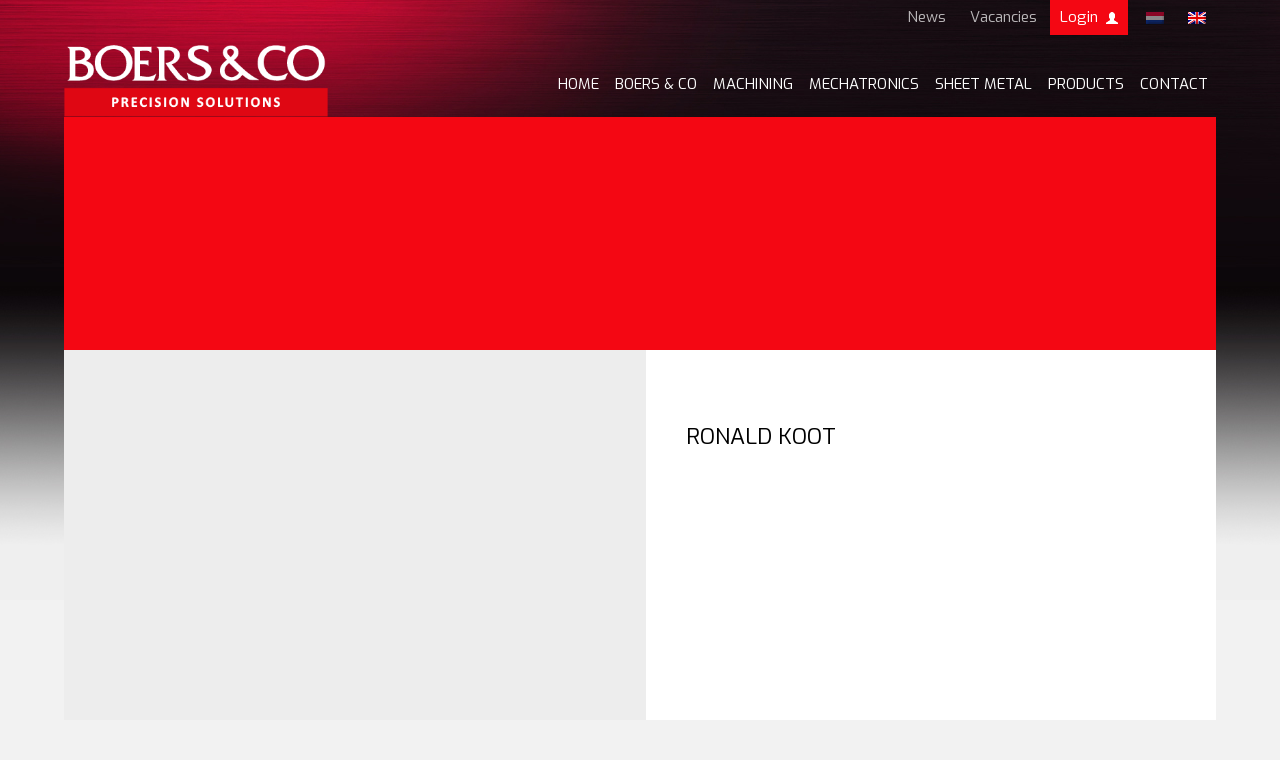

--- FILE ---
content_type: text/html; charset=UTF-8
request_url: https://www.boers.nl/en/otb_contacts/ronald-koot/
body_size: 11656
content:

<!DOCTYPE html>

<html lang="en-US">

<head>

	<meta property='og:description' name='description' content='Precision Solutions Passion for Precision'>

	<meta property='og:title' content='Ronald Koot - Boers &amp; Co'>

	<meta property='og:url' content=''>

	<meta property='og:site_name' content='Boers &amp; Co'>

	<meta property='og:type' content='website'>

	<meta property='og:image' content='https://www.boers.nl/wp-content/themes/boers/img/logo.png'>

	<meta name='viewport' content='width=device-width, initial-scale=1, maximum-scale=1'>

	<meta name="format-detection" content="telephone=no">
	
	<meta name="google-site-verification" content="FCGGrhjUPMUrSQvwZ76ou0nQWOiG67LE1z937P5iD1Y" /> 


	  <link rel="apple-touch-icon" sizes="57x57" href="https://www.boers.nl/wp-content/themes/boers/favicon-main/apple-icon-57x57.png">
  <link rel="apple-touch-icon" sizes="60x60" href="https://www.boers.nl/wp-content/themes/boers/favicon-main/apple-icon-60x60.png">
  <link rel="apple-touch-icon" sizes="72x72" href="https://www.boers.nl/wp-content/themes/boers/favicon-main/apple-icon-72x72.png">
  <link rel="apple-touch-icon" sizes="76x76" href="https://www.boers.nl/wp-content/themes/boers/favicon-main/apple-icon-76x76.png">
  <link rel="apple-touch-icon" sizes="114x114" href="https://www.boers.nl/wp-content/themes/boers/favicon-main/apple-icon-114x114.png">
  <link rel="apple-touch-icon" sizes="120x120" href="https://www.boers.nl/wp-content/themes/boers/favicon-main/apple-icon-120x120.png">
  <link rel="apple-touch-icon" sizes="144x144" href="https://www.boers.nl/wp-content/themes/boers/favicon-main/apple-icon-144x144.png">
  <link rel="apple-touch-icon" sizes="152x152" href="https://www.boers.nl/wp-content/themes/boers/favicon-main/apple-icon-152x152.png">
  <link rel="apple-touch-icon" sizes="180x180" href="https://www.boers.nl/wp-content/themes/boers/favicon-main/apple-icon-180x180.png">
  <link rel="icon" type="image/png" sizes="192x192"  href="https://www.boers.nl/wp-content/themes/boers/favicon-main/android-icon-192x192.png">
  <link rel="icon" type="image/png" sizes="32x32" href="https://www.boers.nl/wp-content/themes/boers/favicon-main/favicon-32x32.png">
  <link rel="icon" type="image/png" sizes="96x96" href="https://www.boers.nl/wp-content/themes/boers/favicon-main/favicon-96x96.png">
  <link rel="icon" type="image/png" sizes="16x16" href="https://www.boers.nl/wp-content/themes/boers/favicon-main/favicon-16x16.png">
  <link rel="manifest" href="https://www.boers.nl/wp-content/themes/boers/favicon-main/manifest.json">
  <meta name="msapplication-TileColor" content="#000">
  <meta name="msapplication-TileImage" content="https://www.boers.nl/wp-content/themes/boers/favicon-main/ms-icon-144x144.png">
  <meta name="theme-color" content="#000">

	


	<style>

	.text a { color: #f40713!important;}

	#contactmodal a { color: #f40713!important;}

	#post a {color: #f40713!important;}

	</style>


	<meta name='robots' content='noindex, follow' />
<link rel="alternate" hreflang="nl-nl" href="https://www.boers.nl/otb_contacts/ronald-koot/" />
<link rel="alternate" hreflang="en-us" href="https://www.boers.nl/en/otb_contacts/ronald-koot/" />
<link rel="alternate" hreflang="x-default" href="https://www.boers.nl/otb_contacts/ronald-koot/" />

	<!-- This site is optimized with the Yoast SEO plugin v26.7 - https://yoast.com/wordpress/plugins/seo/ -->
	<title>Ronald Koot - Boers &amp; Co</title>
	<meta property="og:locale" content="en_US" />
	<meta property="og:type" content="article" />
	<meta property="og:title" content="Ronald Koot - Boers &amp; Co" />
	<meta property="og:url" content="https://www.boers.nl/en/otb_contacts/ronald-koot/" />
	<meta property="og:site_name" content="Boers &amp; Co" />
	<meta property="article:publisher" content="https://www.facebook.com/BoersCoFijnMetaalGroep" />
	<meta property="article:modified_time" content="2021-01-31T17:02:59+00:00" />
	<meta name="twitter:card" content="summary_large_image" />
	<meta name="twitter:site" content="@Boersfmg" />
	<script type="application/ld+json" class="yoast-schema-graph">{"@context":"https://schema.org","@graph":[{"@type":"WebPage","@id":"https://www.boers.nl/en/otb_contacts/ronald-koot/","url":"https://www.boers.nl/en/otb_contacts/ronald-koot/","name":"Ronald Koot - Boers &amp; Co","isPartOf":{"@id":"https://www.boers.nl/#website"},"datePublished":"2015-11-02T14:35:13+00:00","dateModified":"2021-01-31T17:02:59+00:00","breadcrumb":{"@id":"https://www.boers.nl/en/otb_contacts/ronald-koot/#breadcrumb"},"inLanguage":"en-US","potentialAction":[{"@type":"ReadAction","target":["https://www.boers.nl/en/otb_contacts/ronald-koot/"]}]},{"@type":"BreadcrumbList","@id":"https://www.boers.nl/en/otb_contacts/ronald-koot/#breadcrumb","itemListElement":[{"@type":"ListItem","position":1,"name":"Home","item":"https://www.boers.nl/en/voorbeeld-pagina/"},{"@type":"ListItem","position":2,"name":"Contactpersonen","item":"https://www.boers.nl/en/otb_contacts/"},{"@type":"ListItem","position":3,"name":"Ronald Koot"}]},{"@type":"WebSite","@id":"https://www.boers.nl/#website","url":"https://www.boers.nl/","name":"Boers &amp; Co","description":"Precision Solutions Passion for Precision","publisher":{"@id":"https://www.boers.nl/#organization"},"potentialAction":[{"@type":"SearchAction","target":{"@type":"EntryPoint","urlTemplate":"https://www.boers.nl/?s={search_term_string}"},"query-input":{"@type":"PropertyValueSpecification","valueRequired":true,"valueName":"search_term_string"}}],"inLanguage":"en-US"},{"@type":"Organization","@id":"https://www.boers.nl/#organization","name":"Boers & Co","url":"https://www.boers.nl/","logo":{"@type":"ImageObject","inLanguage":"en-US","@id":"https://www.boers.nl/#/schema/logo/image/","url":"https://www.boers.nl/wp-content/uploads/logo_rood@2x.png","contentUrl":"https://www.boers.nl/wp-content/uploads/logo_rood@2x.png","width":264,"height":82,"caption":"Boers & Co"},"image":{"@id":"https://www.boers.nl/#/schema/logo/image/"},"sameAs":["https://www.facebook.com/BoersCoFijnMetaalGroep","https://x.com/Boersfmg","https://www.linkedin.com/company/boers_&amp;_co_fijnmetaal_groep?trk=biz-companies-cym"]}]}</script>
	<!-- / Yoast SEO plugin. -->


<link rel='dns-prefetch' href='//ajax.googleapis.com' />
<link rel='dns-prefetch' href='//use.fontawesome.com' />
<link rel="alternate" title="oEmbed (JSON)" type="application/json+oembed" href="https://www.boers.nl/en/wp-json/oembed/1.0/embed?url=https%3A%2F%2Fwww.boers.nl%2Fen%2Fotb_contacts%2Fronald-koot%2F" />
<link rel="alternate" title="oEmbed (XML)" type="text/xml+oembed" href="https://www.boers.nl/en/wp-json/oembed/1.0/embed?url=https%3A%2F%2Fwww.boers.nl%2Fen%2Fotb_contacts%2Fronald-koot%2F&#038;format=xml" />
<style id='wp-img-auto-sizes-contain-inline-css' type='text/css'>
img:is([sizes=auto i],[sizes^="auto," i]){contain-intrinsic-size:3000px 1500px}
/*# sourceURL=wp-img-auto-sizes-contain-inline-css */
</style>
<link rel='stylesheet' id='wp-block-library-css' href='https://www.boers.nl/wp-includes/css/dist/block-library/style.min.css?ver=6.9' type='text/css' media='all' />
<style id='global-styles-inline-css' type='text/css'>
:root{--wp--preset--aspect-ratio--square: 1;--wp--preset--aspect-ratio--4-3: 4/3;--wp--preset--aspect-ratio--3-4: 3/4;--wp--preset--aspect-ratio--3-2: 3/2;--wp--preset--aspect-ratio--2-3: 2/3;--wp--preset--aspect-ratio--16-9: 16/9;--wp--preset--aspect-ratio--9-16: 9/16;--wp--preset--color--black: #000000;--wp--preset--color--cyan-bluish-gray: #abb8c3;--wp--preset--color--white: #ffffff;--wp--preset--color--pale-pink: #f78da7;--wp--preset--color--vivid-red: #cf2e2e;--wp--preset--color--luminous-vivid-orange: #ff6900;--wp--preset--color--luminous-vivid-amber: #fcb900;--wp--preset--color--light-green-cyan: #7bdcb5;--wp--preset--color--vivid-green-cyan: #00d084;--wp--preset--color--pale-cyan-blue: #8ed1fc;--wp--preset--color--vivid-cyan-blue: #0693e3;--wp--preset--color--vivid-purple: #9b51e0;--wp--preset--gradient--vivid-cyan-blue-to-vivid-purple: linear-gradient(135deg,rgb(6,147,227) 0%,rgb(155,81,224) 100%);--wp--preset--gradient--light-green-cyan-to-vivid-green-cyan: linear-gradient(135deg,rgb(122,220,180) 0%,rgb(0,208,130) 100%);--wp--preset--gradient--luminous-vivid-amber-to-luminous-vivid-orange: linear-gradient(135deg,rgb(252,185,0) 0%,rgb(255,105,0) 100%);--wp--preset--gradient--luminous-vivid-orange-to-vivid-red: linear-gradient(135deg,rgb(255,105,0) 0%,rgb(207,46,46) 100%);--wp--preset--gradient--very-light-gray-to-cyan-bluish-gray: linear-gradient(135deg,rgb(238,238,238) 0%,rgb(169,184,195) 100%);--wp--preset--gradient--cool-to-warm-spectrum: linear-gradient(135deg,rgb(74,234,220) 0%,rgb(151,120,209) 20%,rgb(207,42,186) 40%,rgb(238,44,130) 60%,rgb(251,105,98) 80%,rgb(254,248,76) 100%);--wp--preset--gradient--blush-light-purple: linear-gradient(135deg,rgb(255,206,236) 0%,rgb(152,150,240) 100%);--wp--preset--gradient--blush-bordeaux: linear-gradient(135deg,rgb(254,205,165) 0%,rgb(254,45,45) 50%,rgb(107,0,62) 100%);--wp--preset--gradient--luminous-dusk: linear-gradient(135deg,rgb(255,203,112) 0%,rgb(199,81,192) 50%,rgb(65,88,208) 100%);--wp--preset--gradient--pale-ocean: linear-gradient(135deg,rgb(255,245,203) 0%,rgb(182,227,212) 50%,rgb(51,167,181) 100%);--wp--preset--gradient--electric-grass: linear-gradient(135deg,rgb(202,248,128) 0%,rgb(113,206,126) 100%);--wp--preset--gradient--midnight: linear-gradient(135deg,rgb(2,3,129) 0%,rgb(40,116,252) 100%);--wp--preset--font-size--small: 13px;--wp--preset--font-size--medium: 20px;--wp--preset--font-size--large: 36px;--wp--preset--font-size--x-large: 42px;--wp--preset--spacing--20: 0.44rem;--wp--preset--spacing--30: 0.67rem;--wp--preset--spacing--40: 1rem;--wp--preset--spacing--50: 1.5rem;--wp--preset--spacing--60: 2.25rem;--wp--preset--spacing--70: 3.38rem;--wp--preset--spacing--80: 5.06rem;--wp--preset--shadow--natural: 6px 6px 9px rgba(0, 0, 0, 0.2);--wp--preset--shadow--deep: 12px 12px 50px rgba(0, 0, 0, 0.4);--wp--preset--shadow--sharp: 6px 6px 0px rgba(0, 0, 0, 0.2);--wp--preset--shadow--outlined: 6px 6px 0px -3px rgb(255, 255, 255), 6px 6px rgb(0, 0, 0);--wp--preset--shadow--crisp: 6px 6px 0px rgb(0, 0, 0);}:where(.is-layout-flex){gap: 0.5em;}:where(.is-layout-grid){gap: 0.5em;}body .is-layout-flex{display: flex;}.is-layout-flex{flex-wrap: wrap;align-items: center;}.is-layout-flex > :is(*, div){margin: 0;}body .is-layout-grid{display: grid;}.is-layout-grid > :is(*, div){margin: 0;}:where(.wp-block-columns.is-layout-flex){gap: 2em;}:where(.wp-block-columns.is-layout-grid){gap: 2em;}:where(.wp-block-post-template.is-layout-flex){gap: 1.25em;}:where(.wp-block-post-template.is-layout-grid){gap: 1.25em;}.has-black-color{color: var(--wp--preset--color--black) !important;}.has-cyan-bluish-gray-color{color: var(--wp--preset--color--cyan-bluish-gray) !important;}.has-white-color{color: var(--wp--preset--color--white) !important;}.has-pale-pink-color{color: var(--wp--preset--color--pale-pink) !important;}.has-vivid-red-color{color: var(--wp--preset--color--vivid-red) !important;}.has-luminous-vivid-orange-color{color: var(--wp--preset--color--luminous-vivid-orange) !important;}.has-luminous-vivid-amber-color{color: var(--wp--preset--color--luminous-vivid-amber) !important;}.has-light-green-cyan-color{color: var(--wp--preset--color--light-green-cyan) !important;}.has-vivid-green-cyan-color{color: var(--wp--preset--color--vivid-green-cyan) !important;}.has-pale-cyan-blue-color{color: var(--wp--preset--color--pale-cyan-blue) !important;}.has-vivid-cyan-blue-color{color: var(--wp--preset--color--vivid-cyan-blue) !important;}.has-vivid-purple-color{color: var(--wp--preset--color--vivid-purple) !important;}.has-black-background-color{background-color: var(--wp--preset--color--black) !important;}.has-cyan-bluish-gray-background-color{background-color: var(--wp--preset--color--cyan-bluish-gray) !important;}.has-white-background-color{background-color: var(--wp--preset--color--white) !important;}.has-pale-pink-background-color{background-color: var(--wp--preset--color--pale-pink) !important;}.has-vivid-red-background-color{background-color: var(--wp--preset--color--vivid-red) !important;}.has-luminous-vivid-orange-background-color{background-color: var(--wp--preset--color--luminous-vivid-orange) !important;}.has-luminous-vivid-amber-background-color{background-color: var(--wp--preset--color--luminous-vivid-amber) !important;}.has-light-green-cyan-background-color{background-color: var(--wp--preset--color--light-green-cyan) !important;}.has-vivid-green-cyan-background-color{background-color: var(--wp--preset--color--vivid-green-cyan) !important;}.has-pale-cyan-blue-background-color{background-color: var(--wp--preset--color--pale-cyan-blue) !important;}.has-vivid-cyan-blue-background-color{background-color: var(--wp--preset--color--vivid-cyan-blue) !important;}.has-vivid-purple-background-color{background-color: var(--wp--preset--color--vivid-purple) !important;}.has-black-border-color{border-color: var(--wp--preset--color--black) !important;}.has-cyan-bluish-gray-border-color{border-color: var(--wp--preset--color--cyan-bluish-gray) !important;}.has-white-border-color{border-color: var(--wp--preset--color--white) !important;}.has-pale-pink-border-color{border-color: var(--wp--preset--color--pale-pink) !important;}.has-vivid-red-border-color{border-color: var(--wp--preset--color--vivid-red) !important;}.has-luminous-vivid-orange-border-color{border-color: var(--wp--preset--color--luminous-vivid-orange) !important;}.has-luminous-vivid-amber-border-color{border-color: var(--wp--preset--color--luminous-vivid-amber) !important;}.has-light-green-cyan-border-color{border-color: var(--wp--preset--color--light-green-cyan) !important;}.has-vivid-green-cyan-border-color{border-color: var(--wp--preset--color--vivid-green-cyan) !important;}.has-pale-cyan-blue-border-color{border-color: var(--wp--preset--color--pale-cyan-blue) !important;}.has-vivid-cyan-blue-border-color{border-color: var(--wp--preset--color--vivid-cyan-blue) !important;}.has-vivid-purple-border-color{border-color: var(--wp--preset--color--vivid-purple) !important;}.has-vivid-cyan-blue-to-vivid-purple-gradient-background{background: var(--wp--preset--gradient--vivid-cyan-blue-to-vivid-purple) !important;}.has-light-green-cyan-to-vivid-green-cyan-gradient-background{background: var(--wp--preset--gradient--light-green-cyan-to-vivid-green-cyan) !important;}.has-luminous-vivid-amber-to-luminous-vivid-orange-gradient-background{background: var(--wp--preset--gradient--luminous-vivid-amber-to-luminous-vivid-orange) !important;}.has-luminous-vivid-orange-to-vivid-red-gradient-background{background: var(--wp--preset--gradient--luminous-vivid-orange-to-vivid-red) !important;}.has-very-light-gray-to-cyan-bluish-gray-gradient-background{background: var(--wp--preset--gradient--very-light-gray-to-cyan-bluish-gray) !important;}.has-cool-to-warm-spectrum-gradient-background{background: var(--wp--preset--gradient--cool-to-warm-spectrum) !important;}.has-blush-light-purple-gradient-background{background: var(--wp--preset--gradient--blush-light-purple) !important;}.has-blush-bordeaux-gradient-background{background: var(--wp--preset--gradient--blush-bordeaux) !important;}.has-luminous-dusk-gradient-background{background: var(--wp--preset--gradient--luminous-dusk) !important;}.has-pale-ocean-gradient-background{background: var(--wp--preset--gradient--pale-ocean) !important;}.has-electric-grass-gradient-background{background: var(--wp--preset--gradient--electric-grass) !important;}.has-midnight-gradient-background{background: var(--wp--preset--gradient--midnight) !important;}.has-small-font-size{font-size: var(--wp--preset--font-size--small) !important;}.has-medium-font-size{font-size: var(--wp--preset--font-size--medium) !important;}.has-large-font-size{font-size: var(--wp--preset--font-size--large) !important;}.has-x-large-font-size{font-size: var(--wp--preset--font-size--x-large) !important;}
/*# sourceURL=global-styles-inline-css */
</style>

<style id='classic-theme-styles-inline-css' type='text/css'>
/*! This file is auto-generated */
.wp-block-button__link{color:#fff;background-color:#32373c;border-radius:9999px;box-shadow:none;text-decoration:none;padding:calc(.667em + 2px) calc(1.333em + 2px);font-size:1.125em}.wp-block-file__button{background:#32373c;color:#fff;text-decoration:none}
/*# sourceURL=/wp-includes/css/classic-themes.min.css */
</style>
<style id='font-awesome-svg-styles-default-inline-css' type='text/css'>
.svg-inline--fa {
  display: inline-block;
  height: 1em;
  overflow: visible;
  vertical-align: -.125em;
}
/*# sourceURL=font-awesome-svg-styles-default-inline-css */
</style>
<link rel='stylesheet' id='font-awesome-svg-styles-css' href='https://www.boers.nl/wp-content/uploads/font-awesome/v5.13.0/css/svg-with-js.css' type='text/css' media='all' />
<style id='font-awesome-svg-styles-inline-css' type='text/css'>
   .wp-block-font-awesome-icon svg::before,
   .wp-rich-text-font-awesome-icon svg::before {content: unset;}
/*# sourceURL=font-awesome-svg-styles-inline-css */
</style>
<link rel='stylesheet' id='contact-form-7-css' href='https://www.boers.nl/wp-content/plugins/contact-form-7/includes/css/styles.css?ver=6.1.4' type='text/css' media='all' />
<link rel='stylesheet' id='responsive-lightbox-swipebox-css' href='https://www.boers.nl/wp-content/plugins/responsive-lightbox/assets/swipebox/swipebox.min.css?ver=1.5.2' type='text/css' media='all' />
<link rel='stylesheet' id='wpcf7-redirect-script-frontend-css' href='https://www.boers.nl/wp-content/plugins/wpcf7-redirect/build/assets/frontend-script.css?ver=2c532d7e2be36f6af233' type='text/css' media='all' />
<link rel='stylesheet' id='wpml-legacy-vertical-list-0-css' href='https://www.boers.nl/wp-content/plugins/sitepress-multilingual-cms/templates/language-switchers/legacy-list-vertical/style.min.css?ver=1' type='text/css' media='all' />
<style id='wpml-legacy-vertical-list-0-inline-css' type='text/css'>
.wpml-ls-statics-shortcode_actions{background-color:#eeeeee;}.wpml-ls-statics-shortcode_actions, .wpml-ls-statics-shortcode_actions .wpml-ls-sub-menu, .wpml-ls-statics-shortcode_actions a {border-color:#cdcdcd;}.wpml-ls-statics-shortcode_actions a, .wpml-ls-statics-shortcode_actions .wpml-ls-sub-menu a, .wpml-ls-statics-shortcode_actions .wpml-ls-sub-menu a:link, .wpml-ls-statics-shortcode_actions li:not(.wpml-ls-current-language) .wpml-ls-link, .wpml-ls-statics-shortcode_actions li:not(.wpml-ls-current-language) .wpml-ls-link:link {color:#444444;background-color:#ffffff;}.wpml-ls-statics-shortcode_actions .wpml-ls-sub-menu a:hover,.wpml-ls-statics-shortcode_actions .wpml-ls-sub-menu a:focus, .wpml-ls-statics-shortcode_actions .wpml-ls-sub-menu a:link:hover, .wpml-ls-statics-shortcode_actions .wpml-ls-sub-menu a:link:focus {color:#000000;background-color:#eeeeee;}.wpml-ls-statics-shortcode_actions .wpml-ls-current-language > a {color:#444444;background-color:#ffffff;}.wpml-ls-statics-shortcode_actions .wpml-ls-current-language:hover>a, .wpml-ls-statics-shortcode_actions .wpml-ls-current-language>a:focus {color:#000000;background-color:#eeeeee;}
/*# sourceURL=wpml-legacy-vertical-list-0-inline-css */
</style>
<link rel='stylesheet' id='wpml-menu-item-0-css' href='https://www.boers.nl/wp-content/plugins/sitepress-multilingual-cms/templates/language-switchers/menu-item/style.min.css?ver=1' type='text/css' media='all' />
<link rel='stylesheet' id='OTB-style-css' href='https://www.boers.nl/wp-content/themes/boers/css/style.css?ver=1.0.0' type='text/css' media='all' />
<link rel='stylesheet' id='font-awesome-official-css' href='https://use.fontawesome.com/releases/v5.13.0/css/all.css' type='text/css' media='all' integrity="sha384-Bfad6CLCknfcloXFOyFnlgtENryhrpZCe29RTifKEixXQZ38WheV+i/6YWSzkz3V" crossorigin="anonymous" />
<link rel='stylesheet' id='font-awesome-official-v4shim-css' href='https://use.fontawesome.com/releases/v5.13.0/css/v4-shims.css' type='text/css' media='all' integrity="sha384-/7iOrVBege33/9vHFYEtviVcxjUsNCqyeMnlW/Ms+PH8uRdFkKFmqf9CbVAN0Qef" crossorigin="anonymous" />
<style id='font-awesome-official-v4shim-inline-css' type='text/css'>
@font-face {
font-family: "FontAwesome";
font-display: block;
src: url("https://use.fontawesome.com/releases/v5.13.0/webfonts/fa-brands-400.eot"),
		url("https://use.fontawesome.com/releases/v5.13.0/webfonts/fa-brands-400.eot?#iefix") format("embedded-opentype"),
		url("https://use.fontawesome.com/releases/v5.13.0/webfonts/fa-brands-400.woff2") format("woff2"),
		url("https://use.fontawesome.com/releases/v5.13.0/webfonts/fa-brands-400.woff") format("woff"),
		url("https://use.fontawesome.com/releases/v5.13.0/webfonts/fa-brands-400.ttf") format("truetype"),
		url("https://use.fontawesome.com/releases/v5.13.0/webfonts/fa-brands-400.svg#fontawesome") format("svg");
}

@font-face {
font-family: "FontAwesome";
font-display: block;
src: url("https://use.fontawesome.com/releases/v5.13.0/webfonts/fa-solid-900.eot"),
		url("https://use.fontawesome.com/releases/v5.13.0/webfonts/fa-solid-900.eot?#iefix") format("embedded-opentype"),
		url("https://use.fontawesome.com/releases/v5.13.0/webfonts/fa-solid-900.woff2") format("woff2"),
		url("https://use.fontawesome.com/releases/v5.13.0/webfonts/fa-solid-900.woff") format("woff"),
		url("https://use.fontawesome.com/releases/v5.13.0/webfonts/fa-solid-900.ttf") format("truetype"),
		url("https://use.fontawesome.com/releases/v5.13.0/webfonts/fa-solid-900.svg#fontawesome") format("svg");
}

@font-face {
font-family: "FontAwesome";
font-display: block;
src: url("https://use.fontawesome.com/releases/v5.13.0/webfonts/fa-regular-400.eot"),
		url("https://use.fontawesome.com/releases/v5.13.0/webfonts/fa-regular-400.eot?#iefix") format("embedded-opentype"),
		url("https://use.fontawesome.com/releases/v5.13.0/webfonts/fa-regular-400.woff2") format("woff2"),
		url("https://use.fontawesome.com/releases/v5.13.0/webfonts/fa-regular-400.woff") format("woff"),
		url("https://use.fontawesome.com/releases/v5.13.0/webfonts/fa-regular-400.ttf") format("truetype"),
		url("https://use.fontawesome.com/releases/v5.13.0/webfonts/fa-regular-400.svg#fontawesome") format("svg");
unicode-range: U+F004-F005,U+F007,U+F017,U+F022,U+F024,U+F02E,U+F03E,U+F044,U+F057-F059,U+F06E,U+F070,U+F075,U+F07B-F07C,U+F080,U+F086,U+F089,U+F094,U+F09D,U+F0A0,U+F0A4-F0A7,U+F0C5,U+F0C7-F0C8,U+F0E0,U+F0EB,U+F0F3,U+F0F8,U+F0FE,U+F111,U+F118-F11A,U+F11C,U+F133,U+F144,U+F146,U+F14A,U+F14D-F14E,U+F150-F152,U+F15B-F15C,U+F164-F165,U+F185-F186,U+F191-F192,U+F1AD,U+F1C1-F1C9,U+F1CD,U+F1D8,U+F1E3,U+F1EA,U+F1F6,U+F1F9,U+F20A,U+F247-F249,U+F24D,U+F254-F25B,U+F25D,U+F267,U+F271-F274,U+F279,U+F28B,U+F28D,U+F2B5-F2B6,U+F2B9,U+F2BB,U+F2BD,U+F2C1-F2C2,U+F2D0,U+F2D2,U+F2DC,U+F2ED,U+F328,U+F358-F35B,U+F3A5,U+F3D1,U+F410,U+F4AD;
}
/*# sourceURL=font-awesome-official-v4shim-inline-css */
</style>
<script type="text/javascript" src="//ajax.googleapis.com/ajax/libs/jquery/3.7.1/jquery.min.js?ver=6.9" id="jquery-js"></script>
<script type="text/javascript" src="https://www.boers.nl/wp-content/plugins/responsive-lightbox/assets/dompurify/purify.min.js?ver=3.1.7&#039; async=&#039;async" id="dompurify-js"></script>
<script type="text/javascript" id="responsive-lightbox-sanitizer-js-before">
/* <![CDATA[ */
window.RLG = window.RLG || {}; window.RLG.sanitizeAllowedHosts = ["youtube.com","www.youtube.com","youtu.be","vimeo.com","player.vimeo.com"];
//# sourceURL=responsive-lightbox-sanitizer-js-before
/* ]]> */
</script>
<script type="text/javascript" src="https://www.boers.nl/wp-content/plugins/responsive-lightbox/js/sanitizer.js?ver=2.6.0&#039; async=&#039;async" id="responsive-lightbox-sanitizer-js"></script>
<script type="text/javascript" src="https://www.boers.nl/wp-content/plugins/responsive-lightbox/assets/swipebox/jquery.swipebox.min.js?ver=1.5.2&#039; async=&#039;async" id="responsive-lightbox-swipebox-js"></script>
<script type="text/javascript" src="https://www.boers.nl/wp-includes/js/underscore.min.js?ver=1.13.7&#039; async=&#039;async" id="underscore-js"></script>
<script type="text/javascript" src="https://www.boers.nl/wp-content/plugins/responsive-lightbox/assets/infinitescroll/infinite-scroll.pkgd.min.js?ver=4.0.1&#039; async=&#039;async" id="responsive-lightbox-infinite-scroll-js"></script>
<script type="text/javascript" id="responsive-lightbox-js-before">
/* <![CDATA[ */
var rlArgs = {"script":"swipebox","selector":"lightbox","customEvents":"","activeGalleries":true,"animation":true,"hideCloseButtonOnMobile":false,"removeBarsOnMobile":false,"hideBars":true,"hideBarsDelay":5000,"videoMaxWidth":16000,"useSVG":true,"loopAtEnd":false,"woocommerce_gallery":false,"ajaxurl":"https:\/\/www.boers.nl\/wp-admin\/admin-ajax.php","nonce":"507de2557d","preview":false,"postId":1141,"scriptExtension":false};

//# sourceURL=responsive-lightbox-js-before
/* ]]> */
</script>
<script type="text/javascript" src="https://www.boers.nl/wp-content/plugins/responsive-lightbox/js/front.js?ver=2.6.0&#039; async=&#039;async" id="responsive-lightbox-js"></script>
<link rel="https://api.w.org/" href="https://www.boers.nl/en/wp-json/" /><meta name="generator" content="WPML ver:4.8.6 stt:39,1;" />
		<style type="text/css" id="wp-custom-css">
			/* FIX spagina's */
.page-id-1098 .parentheight {
    height: 436px!important;
}
.page-id-166 .parentheight {
    height: 436px!important;
}
/* FIX Google logo wordt verborgen */
#map1 .gm-style iframe {
	position: relative !important;
}
.acf-map.wrap iframe {
	position: relative !important;
}
.gm-style {
	top: -10px !important;
}
.grecaptcha-badge { 
    visibility: hidden !important;
}
/* Aangepaste landingspagina's */

.page-id-2797 div.slider {
	display: none !important;
}
.page-id-2797 .label, .arrow {
	display: none !important;
}
.page-id-2797 #introductie_tekst p {
font-size: 28px;
}
.page-id-4358 div.slider {
	display: none !important;
}
.page-id-4358 .label, .arrow {
	display: none !important;
}
.page-id-4358 #introductie_tekst p {
font-size: 28px;
}
.page-id-4719 div.slider {
	display: none !important;
}
.page-id-4719 .label, .arrow {
	display: none !important;
}
.page-id-4719 #introductie_tekst p {
font-size: 28px;
}
/* FIX foutieve cookienbanner */
#cookie {
	display: none !important;
}
/* FIX breedte invulvelden op mobiel*/
.wpcf7 input,
.wpcf7 textarea,
.wpcf7 select {
  width: 100%;
  max-width: 100%;
  box-sizing: border-box;
}
		</style>
		
</head>







<body class="wp-singular otb_contacts-template-default single single-otb_contacts postid-1141 wp-theme-boers" >

	<div class="spacer"></div>

	
		<div id="cookie">

		 <div class="wrap"  style="width:1400px;">

			 <p class="title">Cookies</p>

			 <p>Boers.nl uses cookies and comparable techniques to provide you with an optimum user experience. This also allows us to record and analyse visitor behaviour in order to improve our website.</p>

			 <p class="button"><span style=" background-color:#f40713; color:#fff; display:inline-block; padding:2px 10px; margin-top:5px;">Ok</span></p>

		 </div>

	 </div>

	


	<header role='banner' style="background:#f2f2f2 url('https://www.boers.nl/wp-content/themes/boers/images/header_vlek_FMG.jpg') repeat-x center top;">



		<div class="wrap" style="width:1400px;">

			


			<div class="top">

				
					<nav class='usermenu' role='navigation'>

						<ul><li ><a  href="https://www.boers.nl/en/news/">News</a></li>
<li ><a  href="https://www.boers.nl/en/vacancies/">Vacancies</a></li>
</ul>
					</nav>

				


				<nav id="klantenportaal">

					<div class="klantenportaal" href="#" style =" background-color:#f40713; color:#fff;">Login</div>

					<div class="selection">

						
							<ul style="background-color:#f40713; color:#fff;" class="portals">

						    
						        <li><a href="https://portal.boers.nl" target="_blank">Boers &amp; Co Customer</a></li>

						    
						        <li><a href="https://69711.afasinsite.nl/" target="_blank">Boers HR</a></li>

						    
						        <li><a href="https://mijn.boers.nl" target="_blank">my Boers &amp; Co</a></li>

						    
							</ul>

						
					</div>

				</nav>



				
					<nav class='extramenu en' role='navigation'>

						<ul><li ><a  title="Switch to Dutch" href="https://www.boers.nl/otb_contacts/ronald-koot/"><img
            class="wpml-ls-flag"
            src="https://www.boers.nl/wp-content/plugins/sitepress-multilingual-cms/res/flags/nl.png"
            alt="Dutch"
            
            
    /></a></li>
<li ><a  href="https://www.boers.nl/en/otb_contacts/ronald-koot/"><img
            class="wpml-ls-flag"
            src="https://www.boers.nl/wp-content/plugins/sitepress-multilingual-cms/res/flags/en.png"
            alt="English"
            
            
    /></a></li>
</ul>
					</nav>

				
			</div>

			<table class="full">

				<tr>

					
					<td class="logo" style="width:386px;">

						<a href="https://www.boers.nl/en/" class="logo" style="width:386px;"><img src="https://www.boers.nl/wp-content/uploads/1-BC-PS-V25-Rechthoekig-WEB-RGB-PNG.png" style="vertical-align:bottom;" alt="logo" /></a>

					</td>

				
					<td class="mobile_nav">

						<div id="mobilemenubutton">

							<span>Menu</span>

							<img src="https://www.boers.nl/wp-content/themes/boers/images/menubutton_normal.png" />

						</div>

					</td>

					<td class="nav" style="vertical-align:bottom;">

						
							<div class="animate" style="background-color:#f40713">

							<nav class='mainmenu' role='navigation'>

								<ul><li ><a  href="https://www.boers.nl/en/">Home</a><div class="bar" style="background-color:#f40713;"></div></li>
<li ><a  href="https://www.boers.nl/en/boers-co/">Boers &#038; Co</a><div class="bar" style="background-color:#f40713;"></div></li>
<li ><a  href="https://www.boers.nl/en/machining/">Machining</a><div class="bar" style="background-color:#f40713;"></div></li>
<li ><a  href="https://www.boers.nl/en/mechatronics/">Mechatronics</a><div class="bar" style="background-color:#f40713;"></div></li>
<li ><a  href="https://www.boers.nl/en/sheetmetal/">Sheet metal</a><div class="bar" style="background-color:#f40713;"></div></li>
<li ><a  href="https://www.boers.nl/en/products/">Products</a><div class="bar" style="background-color:#f40713;"></div></li>
<li ><a  href="https://www.boers.nl/en/contact/">Contact</a><div class="bar" style="background-color:#f40713;"></div></li>
</ul>
							</nav>

							</div>

						
					</td>

				</tr>

			</table>





			<div class="clr"></div>

		</div>

	</header>

<div id="spottop"  style="background-image: url('https://www.boers.nl/wp-content/themes/boers/images/header_vlek_FMG.jpg'); background-repeat:repeat-x; background-position: 50% 0px; overflow:hidden;"></div>

	<main role='main' >

    <div class="wrap" style="width:1400px"><div id="introductie"><table class="columns full" style="background:#f40713 url() no-repeat center center;
    -webkit-background-size: cover;
    -moz-background-size: cover;
    -o-background-size: cover;
    background-size: cover;
    height:350px;
    text-align:center;
    vertical-align:middle;
    "><tr><td class="full" style=" vertical-align:middle;"><div class="padding"><h1 style="color:#fff; margin-bottom:5px!important;"></h1><p style="color:#fff;"></p></div></td></tr></table></div><div class="clr"></div>      </div>

 <div id="post" class="target wrap" style="width:1400px"><table class="columns full"><tr><td class="half image" style="background-color:#ededed;"><div class="single_image"style="background: url() no-repeat center center;
  -webkit-background-size: cover;
  -moz-background-size: cover;
  -o-background-size: cover;
  background-size: cover;
  height:400px;"
	></div></td><td class="half"><div class="padding"><h1>Ronald Koot</h1></div></td></tr></table><div class="clr"></div></div>

<div id="content" class="cat wrap" style="width:1400px"><table class="columns full"></tr><tr class="even"><td class="fourth first image" style="
  background:#f40713 url(https://www.boers.nl/wp-content/uploads/laevo-boersco-600x314.png) no-repeat center center;
  -webkit-background-size: cover;
  -moz-background-size: cover;
  -o-background-size: cover;
  background-size: cover;
  height:300px;
  ">
</td>
<td class="fourth last text">
  <div class="padding">
    <h3><a href="https://www.boers.nl/en/laevo-joins-boers-co-precision-products/?scrollto=post">Laevo Joins Boers &#038; Co Precision Products<span class="arrow"></span></a></h3>

  </div>
</td>
<td class="fourth first image" style="
  background:#f40713 url(https://www.boers.nl/wp-content/uploads/Boers-Autonomous-Robot-600x338.jpg) no-repeat center center;
  -webkit-background-size: cover;
  -moz-background-size: cover;
  -o-background-size: cover;
  background-size: cover;
  height:300px;
  ">
</td>
<td class="fourth last text">
  <div class="padding">
    <h3><a href="https://www.boers.nl/en/autonomous-robots-for-internal-logistics-boers-co/?scrollto=post">Autonomous robots for internal logistics @ Boers &#038; Co<span class="arrow"></span></a></h3>

  </div>
</td>
</tr><tr class="odd"><td class=" fourth first text">
  <div class="padding">
    <h3><a href="https://www.boers.nl/en/eit-health-flash-mentoring-boers-co/?scrollto=post">EIT Health Flash mentoring @ Boers &#038; Co<span class="arrow"></span></a></h3>

  </div>
</td>
<td class="fourth last image" style="
  background:#f40713 url(https://www.boers.nl/wp-content/uploads/IMG_0351-600x450.jpg) no-repeat center center;
  -webkit-background-size: cover;
  -moz-background-size: cover;
  -o-background-size: cover;
  background-size: cover;
  height:300px;
  ">
</td>
<td class=" fourth first text">
  <div class="padding">
    <h3><a href="https://www.boers.nl/en/boers-co-precision-solutions/?scrollto=post">Boers &#038; Co Precision Solutions (former Boers &#038; Co Fine Metal Working)<span class="arrow"></span></a></h3>

  </div>
</td>
<td class="fourth last image" style="
  background:#f40713 url(https://www.boers.nl/wp-content/uploads/PRECISION-SOLUTIONS-V1_SOCIAL-MEDIA-1-600x600.jpg) no-repeat center center;
  -webkit-background-size: cover;
  -moz-background-size: cover;
  -o-background-size: cover;
  background-size: cover;
  height:300px;
  ">
</td>
</tr><tr class="small"><td colspan="4" class="full"><div class="padding"><h4>Meer nieuwsberichten</h4><ul>
    <li><a href="https://www.boers.nl/en/tig-welder/?scrollto=post"><span>TIG WELDER</a></a></li>

    <li><a href="https://www.boers.nl/en/boers-co-mechatronica-industrie/?scrollto=post"><span>Boers &#038; Co MechaTronica Industrie</a></a></li>

    <li><a href="https://www.boers.nl/en/iso-90012015-something-to-be-proud/?scrollto=post"><span>ISO 9001:2015 Something to be proud of!</a></a></li>

    <li><a href="https://www.boers.nl/en/boersco-on-esef2016/?scrollto=post"><span>Boers &#038; Co on the ESEF 2016</a></a></li>

    <li><a href="https://www.boers.nl/en/cnc-frezersteller/?scrollto=post"><span>CNC MILLER/SET-UP</a></a></li>

    <li><a href="https://www.boers.nl/en/vakkanjers-van-de-toekomst-jureren-op-de-first-lego-league/?scrollto=post"><span>Looking for tomorrow&#8217;s professional toppers! <br> Boers &#038; Co in the first lego league</a></a></li>

    <li><a href="https://www.boers.nl/en/even-voorstellen-onze-nieuwe-bestelautos/?scrollto=post"><span>May we introduce: our new delivery trucks</a></a></li>

    <li><a href="https://www.boers.nl/en/open-sollicitatie/?scrollto=post"><span>Open application</a></a></li>

    <li><a href="https://www.boers.nl/en/b-peg-de-baanbrekende-snowboard-beenprothese/?scrollto=post"><span>B-Peg &#8211; the groundbreaking snowboard prosthetic leg</a></a></li>

    <li><a href="https://www.boers.nl/en/cleanroom-reduceert-verborgen-kosten-tot-nul/?scrollto=post"><span>Cleanroom reduces hidden costs to zero</a></a></li>
</ul><div class="clr"></div></div></td></tr></table><div class="clr"></div></div><div class="clr"></div>


<div id="contacts" class="contacts wrap" style="width:1400px">




<table class="columns full contacts">
<tr>
</tr>
</table>
</div>
<div class="clr"></div>

	</main>

	<footer role='contentinfo'>
				<div id="footer"  style="background:#180d13 url('https://www.boers.nl/wp-content/themes/boers/images/footer_vlek_FMG.jpg') repeat-x center top;">
			<div class="wrap"  style="width:1400px">
			<img class="label" src="https://www.boers.nl/wp-content/uploads/label-boers-scaled-2.png" alt="label" />			<table class="full">
				<tr>
					<td class="column third address">
						<div class="padding-s">
							<p>&#169; 2026 <strong>Boers &amp; Co Precision Solutions Passion for Precision</strong><br/>
							Fokkerstraat 495<br />
3125 BD Schiedam<br/>
							<a class="linkie" href="https://www.boers.nl/en/contact/?scrollto=maps">Route &amp; contact</a>
							</p>

							<a href="https://www.facebook.com/BoersCo" target="_blank" style="margin-right:10px;"><img src="https://www.boers.nl/wp-content/uploads/icon_facebook@2x.jpg" alt="Facebook" /></a><a href="https://twitter.com/Boersfmg" target="_blank" style="margin-right:10px;"><img src="https://www.boers.nl/wp-content/uploads/icon_twitter@2x.jpg" alt="Twitter" /></a><a href="https://www.linkedin.com/company/boersco" target="_blank" style="margin-right:10px;"><img src="https://www.boers.nl/wp-content/uploads/icon_linkedin@2x.jpg" alt="LinkedIn" /></a><a href="https://www.youtube.com/channel/UCJf9pvCwxRMdol-Q4m3QCGA?feature=watch" target="_blank" style="margin-right:10px;"><img src="https://www.boers.nl/wp-content/uploads/icon_youtube@2x.jpg" alt="Youtube" /></a>

						</div>
					</td>
					<td class="column third news">
						<div class="padding-s">
							<h4>News</h4>
							<ul><li><a href="https://www.boers.nl/en/laevo-joins-boers-co-precision-products/?scrollto=post"><span>Laevo Joins Boers &#038; Co Precision Products</span></a></li><li><a href="https://www.boers.nl/en/autonomous-robots-for-internal-logistics-boers-co/?scrollto=post"><span>Autonomous robots for internal logistics @ Boers &#038; Co</span></a></li><li><a href="https://www.boers.nl/en/eit-health-flash-mentoring-boers-co/?scrollto=post"><span>EIT Health Flash mentoring @ Boers &#038; Co</span></a></li><li><a class="linkie" href="https://www.boers.nl/en/news">Read more news</a></li></ul>					</div>
					</td>
					<td class="column third sitemap">
						<div class="padding-s">
														<ul><li ><a  href="https://www.boers.nl/en/">Homepage</a></li>
<li ><a  href="https://www.boers.nl/en/boers-co/">Boers &#038; Co</a></li>
<li ><a  href="https://www.boers.nl/en/machining/">Machining</a></li>
<li ><a  href="https://www.boers.nl/en/mechatronics/">Mechatronics</a></li>
<li ><a  href="https://www.boers.nl/en/sheetmetal/">Sheet Metal</a></li>
<li ><a  href="https://www.boers.nl/en/contact/">Contact</a></li>
<li ><a  href="https://www.boers.nl/en/privacystatement/">Privacy and cookie statement</a></li>
</ul>						
						</div>
					</td>
				</tr>
			</table>
			<div class="clr"></div>
			</div>
		</div>
	</footer>

	<!-- MODALS -->
		<!-- END MODALS -->
<script type="speculationrules">
{"prefetch":[{"source":"document","where":{"and":[{"href_matches":"/en/*"},{"not":{"href_matches":["/wp-*.php","/wp-admin/*","/wp-content/uploads/*","/wp-content/*","/wp-content/plugins/*","/wp-content/themes/boers/*","/en/*\\?(.+)"]}},{"not":{"selector_matches":"a[rel~=\"nofollow\"]"}},{"not":{"selector_matches":".no-prefetch, .no-prefetch a"}}]},"eagerness":"conservative"}]}
</script>
<script type="text/javascript" src="https://www.boers.nl/wp-includes/js/dist/hooks.min.js?ver=dd5603f07f9220ed27f1&#039; async=&#039;async" id="wp-hooks-js"></script>
<script type="text/javascript" src="https://www.boers.nl/wp-includes/js/dist/i18n.min.js?ver=c26c3dc7bed366793375&#039; async=&#039;async" id="wp-i18n-js"></script>
<script type="text/javascript" id="wp-i18n-js-after">
/* <![CDATA[ */
wp.i18n.setLocaleData( { 'text direction\u0004ltr': [ 'ltr' ] } );
//# sourceURL=wp-i18n-js-after
/* ]]> */
</script>
<script type="text/javascript" src="https://www.boers.nl/wp-content/plugins/contact-form-7/includes/swv/js/index.js?ver=6.1.4&#039; async=&#039;async" id="swv-js"></script>
<script type="text/javascript" id="contact-form-7-js-before">
/* <![CDATA[ */
var wpcf7 = {
    "api": {
        "root": "https:\/\/www.boers.nl\/en\/wp-json\/",
        "namespace": "contact-form-7\/v1"
    }
};
//# sourceURL=contact-form-7-js-before
/* ]]> */
</script>
<script type="text/javascript" src="https://www.boers.nl/wp-content/plugins/contact-form-7/includes/js/index.js?ver=6.1.4&#039; async=&#039;async" id="contact-form-7-js"></script>
<script type="text/javascript" id="wpcf7-redirect-script-js-extra">
/* <![CDATA[ */
var wpcf7r = {"ajax_url":"https://www.boers.nl/wp-admin/admin-ajax.php"};
//# sourceURL=wpcf7-redirect-script-js-extra
/* ]]> */
</script>
<script type="text/javascript" src="https://www.boers.nl/wp-content/plugins/wpcf7-redirect/build/assets/frontend-script.js?ver=2c532d7e2be36f6af233&#039; async=&#039;async" id="wpcf7-redirect-script-js"></script>
<script type="text/javascript" src="https://www.boers.nl/wp-content/themes/boers/js/interaction.js?ver=1.0.2&#039; async=&#039;async" id="OTB-script-js"></script>
<script type="text/javascript" src="https://www.google.com/recaptcha/api.js?render=6Ld8R70kAAAAAEbK8OdQjnDv5IzBCeYraaTJZhYb&amp;ver=3.0&#039; async=&#039;async" id="google-recaptcha-js"></script>
<script type="text/javascript" src="https://www.boers.nl/wp-includes/js/dist/vendor/wp-polyfill.min.js?ver=3.15.0&#039; async=&#039;async" id="wp-polyfill-js"></script>
<script type="text/javascript" id="wpcf7-recaptcha-js-before">
/* <![CDATA[ */
var wpcf7_recaptcha = {
    "sitekey": "6Ld8R70kAAAAAEbK8OdQjnDv5IzBCeYraaTJZhYb",
    "actions": {
        "homepage": "homepage",
        "contactform": "contactform"
    }
};
//# sourceURL=wpcf7-recaptcha-js-before
/* ]]> */
</script>
<script type="text/javascript" src="https://www.boers.nl/wp-content/plugins/contact-form-7/modules/recaptcha/index.js?ver=6.1.4&#039; async=&#039;async" id="wpcf7-recaptcha-js"></script>

</body>
</html>


--- FILE ---
content_type: text/html; charset=utf-8
request_url: https://www.google.com/recaptcha/api2/anchor?ar=1&k=6Ld8R70kAAAAAEbK8OdQjnDv5IzBCeYraaTJZhYb&co=aHR0cHM6Ly93d3cuYm9lcnMubmw6NDQz&hl=en&v=PoyoqOPhxBO7pBk68S4YbpHZ&size=invisible&anchor-ms=20000&execute-ms=30000&cb=nn5bh7skm9vq
body_size: 48709
content:
<!DOCTYPE HTML><html dir="ltr" lang="en"><head><meta http-equiv="Content-Type" content="text/html; charset=UTF-8">
<meta http-equiv="X-UA-Compatible" content="IE=edge">
<title>reCAPTCHA</title>
<style type="text/css">
/* cyrillic-ext */
@font-face {
  font-family: 'Roboto';
  font-style: normal;
  font-weight: 400;
  font-stretch: 100%;
  src: url(//fonts.gstatic.com/s/roboto/v48/KFO7CnqEu92Fr1ME7kSn66aGLdTylUAMa3GUBHMdazTgWw.woff2) format('woff2');
  unicode-range: U+0460-052F, U+1C80-1C8A, U+20B4, U+2DE0-2DFF, U+A640-A69F, U+FE2E-FE2F;
}
/* cyrillic */
@font-face {
  font-family: 'Roboto';
  font-style: normal;
  font-weight: 400;
  font-stretch: 100%;
  src: url(//fonts.gstatic.com/s/roboto/v48/KFO7CnqEu92Fr1ME7kSn66aGLdTylUAMa3iUBHMdazTgWw.woff2) format('woff2');
  unicode-range: U+0301, U+0400-045F, U+0490-0491, U+04B0-04B1, U+2116;
}
/* greek-ext */
@font-face {
  font-family: 'Roboto';
  font-style: normal;
  font-weight: 400;
  font-stretch: 100%;
  src: url(//fonts.gstatic.com/s/roboto/v48/KFO7CnqEu92Fr1ME7kSn66aGLdTylUAMa3CUBHMdazTgWw.woff2) format('woff2');
  unicode-range: U+1F00-1FFF;
}
/* greek */
@font-face {
  font-family: 'Roboto';
  font-style: normal;
  font-weight: 400;
  font-stretch: 100%;
  src: url(//fonts.gstatic.com/s/roboto/v48/KFO7CnqEu92Fr1ME7kSn66aGLdTylUAMa3-UBHMdazTgWw.woff2) format('woff2');
  unicode-range: U+0370-0377, U+037A-037F, U+0384-038A, U+038C, U+038E-03A1, U+03A3-03FF;
}
/* math */
@font-face {
  font-family: 'Roboto';
  font-style: normal;
  font-weight: 400;
  font-stretch: 100%;
  src: url(//fonts.gstatic.com/s/roboto/v48/KFO7CnqEu92Fr1ME7kSn66aGLdTylUAMawCUBHMdazTgWw.woff2) format('woff2');
  unicode-range: U+0302-0303, U+0305, U+0307-0308, U+0310, U+0312, U+0315, U+031A, U+0326-0327, U+032C, U+032F-0330, U+0332-0333, U+0338, U+033A, U+0346, U+034D, U+0391-03A1, U+03A3-03A9, U+03B1-03C9, U+03D1, U+03D5-03D6, U+03F0-03F1, U+03F4-03F5, U+2016-2017, U+2034-2038, U+203C, U+2040, U+2043, U+2047, U+2050, U+2057, U+205F, U+2070-2071, U+2074-208E, U+2090-209C, U+20D0-20DC, U+20E1, U+20E5-20EF, U+2100-2112, U+2114-2115, U+2117-2121, U+2123-214F, U+2190, U+2192, U+2194-21AE, U+21B0-21E5, U+21F1-21F2, U+21F4-2211, U+2213-2214, U+2216-22FF, U+2308-230B, U+2310, U+2319, U+231C-2321, U+2336-237A, U+237C, U+2395, U+239B-23B7, U+23D0, U+23DC-23E1, U+2474-2475, U+25AF, U+25B3, U+25B7, U+25BD, U+25C1, U+25CA, U+25CC, U+25FB, U+266D-266F, U+27C0-27FF, U+2900-2AFF, U+2B0E-2B11, U+2B30-2B4C, U+2BFE, U+3030, U+FF5B, U+FF5D, U+1D400-1D7FF, U+1EE00-1EEFF;
}
/* symbols */
@font-face {
  font-family: 'Roboto';
  font-style: normal;
  font-weight: 400;
  font-stretch: 100%;
  src: url(//fonts.gstatic.com/s/roboto/v48/KFO7CnqEu92Fr1ME7kSn66aGLdTylUAMaxKUBHMdazTgWw.woff2) format('woff2');
  unicode-range: U+0001-000C, U+000E-001F, U+007F-009F, U+20DD-20E0, U+20E2-20E4, U+2150-218F, U+2190, U+2192, U+2194-2199, U+21AF, U+21E6-21F0, U+21F3, U+2218-2219, U+2299, U+22C4-22C6, U+2300-243F, U+2440-244A, U+2460-24FF, U+25A0-27BF, U+2800-28FF, U+2921-2922, U+2981, U+29BF, U+29EB, U+2B00-2BFF, U+4DC0-4DFF, U+FFF9-FFFB, U+10140-1018E, U+10190-1019C, U+101A0, U+101D0-101FD, U+102E0-102FB, U+10E60-10E7E, U+1D2C0-1D2D3, U+1D2E0-1D37F, U+1F000-1F0FF, U+1F100-1F1AD, U+1F1E6-1F1FF, U+1F30D-1F30F, U+1F315, U+1F31C, U+1F31E, U+1F320-1F32C, U+1F336, U+1F378, U+1F37D, U+1F382, U+1F393-1F39F, U+1F3A7-1F3A8, U+1F3AC-1F3AF, U+1F3C2, U+1F3C4-1F3C6, U+1F3CA-1F3CE, U+1F3D4-1F3E0, U+1F3ED, U+1F3F1-1F3F3, U+1F3F5-1F3F7, U+1F408, U+1F415, U+1F41F, U+1F426, U+1F43F, U+1F441-1F442, U+1F444, U+1F446-1F449, U+1F44C-1F44E, U+1F453, U+1F46A, U+1F47D, U+1F4A3, U+1F4B0, U+1F4B3, U+1F4B9, U+1F4BB, U+1F4BF, U+1F4C8-1F4CB, U+1F4D6, U+1F4DA, U+1F4DF, U+1F4E3-1F4E6, U+1F4EA-1F4ED, U+1F4F7, U+1F4F9-1F4FB, U+1F4FD-1F4FE, U+1F503, U+1F507-1F50B, U+1F50D, U+1F512-1F513, U+1F53E-1F54A, U+1F54F-1F5FA, U+1F610, U+1F650-1F67F, U+1F687, U+1F68D, U+1F691, U+1F694, U+1F698, U+1F6AD, U+1F6B2, U+1F6B9-1F6BA, U+1F6BC, U+1F6C6-1F6CF, U+1F6D3-1F6D7, U+1F6E0-1F6EA, U+1F6F0-1F6F3, U+1F6F7-1F6FC, U+1F700-1F7FF, U+1F800-1F80B, U+1F810-1F847, U+1F850-1F859, U+1F860-1F887, U+1F890-1F8AD, U+1F8B0-1F8BB, U+1F8C0-1F8C1, U+1F900-1F90B, U+1F93B, U+1F946, U+1F984, U+1F996, U+1F9E9, U+1FA00-1FA6F, U+1FA70-1FA7C, U+1FA80-1FA89, U+1FA8F-1FAC6, U+1FACE-1FADC, U+1FADF-1FAE9, U+1FAF0-1FAF8, U+1FB00-1FBFF;
}
/* vietnamese */
@font-face {
  font-family: 'Roboto';
  font-style: normal;
  font-weight: 400;
  font-stretch: 100%;
  src: url(//fonts.gstatic.com/s/roboto/v48/KFO7CnqEu92Fr1ME7kSn66aGLdTylUAMa3OUBHMdazTgWw.woff2) format('woff2');
  unicode-range: U+0102-0103, U+0110-0111, U+0128-0129, U+0168-0169, U+01A0-01A1, U+01AF-01B0, U+0300-0301, U+0303-0304, U+0308-0309, U+0323, U+0329, U+1EA0-1EF9, U+20AB;
}
/* latin-ext */
@font-face {
  font-family: 'Roboto';
  font-style: normal;
  font-weight: 400;
  font-stretch: 100%;
  src: url(//fonts.gstatic.com/s/roboto/v48/KFO7CnqEu92Fr1ME7kSn66aGLdTylUAMa3KUBHMdazTgWw.woff2) format('woff2');
  unicode-range: U+0100-02BA, U+02BD-02C5, U+02C7-02CC, U+02CE-02D7, U+02DD-02FF, U+0304, U+0308, U+0329, U+1D00-1DBF, U+1E00-1E9F, U+1EF2-1EFF, U+2020, U+20A0-20AB, U+20AD-20C0, U+2113, U+2C60-2C7F, U+A720-A7FF;
}
/* latin */
@font-face {
  font-family: 'Roboto';
  font-style: normal;
  font-weight: 400;
  font-stretch: 100%;
  src: url(//fonts.gstatic.com/s/roboto/v48/KFO7CnqEu92Fr1ME7kSn66aGLdTylUAMa3yUBHMdazQ.woff2) format('woff2');
  unicode-range: U+0000-00FF, U+0131, U+0152-0153, U+02BB-02BC, U+02C6, U+02DA, U+02DC, U+0304, U+0308, U+0329, U+2000-206F, U+20AC, U+2122, U+2191, U+2193, U+2212, U+2215, U+FEFF, U+FFFD;
}
/* cyrillic-ext */
@font-face {
  font-family: 'Roboto';
  font-style: normal;
  font-weight: 500;
  font-stretch: 100%;
  src: url(//fonts.gstatic.com/s/roboto/v48/KFO7CnqEu92Fr1ME7kSn66aGLdTylUAMa3GUBHMdazTgWw.woff2) format('woff2');
  unicode-range: U+0460-052F, U+1C80-1C8A, U+20B4, U+2DE0-2DFF, U+A640-A69F, U+FE2E-FE2F;
}
/* cyrillic */
@font-face {
  font-family: 'Roboto';
  font-style: normal;
  font-weight: 500;
  font-stretch: 100%;
  src: url(//fonts.gstatic.com/s/roboto/v48/KFO7CnqEu92Fr1ME7kSn66aGLdTylUAMa3iUBHMdazTgWw.woff2) format('woff2');
  unicode-range: U+0301, U+0400-045F, U+0490-0491, U+04B0-04B1, U+2116;
}
/* greek-ext */
@font-face {
  font-family: 'Roboto';
  font-style: normal;
  font-weight: 500;
  font-stretch: 100%;
  src: url(//fonts.gstatic.com/s/roboto/v48/KFO7CnqEu92Fr1ME7kSn66aGLdTylUAMa3CUBHMdazTgWw.woff2) format('woff2');
  unicode-range: U+1F00-1FFF;
}
/* greek */
@font-face {
  font-family: 'Roboto';
  font-style: normal;
  font-weight: 500;
  font-stretch: 100%;
  src: url(//fonts.gstatic.com/s/roboto/v48/KFO7CnqEu92Fr1ME7kSn66aGLdTylUAMa3-UBHMdazTgWw.woff2) format('woff2');
  unicode-range: U+0370-0377, U+037A-037F, U+0384-038A, U+038C, U+038E-03A1, U+03A3-03FF;
}
/* math */
@font-face {
  font-family: 'Roboto';
  font-style: normal;
  font-weight: 500;
  font-stretch: 100%;
  src: url(//fonts.gstatic.com/s/roboto/v48/KFO7CnqEu92Fr1ME7kSn66aGLdTylUAMawCUBHMdazTgWw.woff2) format('woff2');
  unicode-range: U+0302-0303, U+0305, U+0307-0308, U+0310, U+0312, U+0315, U+031A, U+0326-0327, U+032C, U+032F-0330, U+0332-0333, U+0338, U+033A, U+0346, U+034D, U+0391-03A1, U+03A3-03A9, U+03B1-03C9, U+03D1, U+03D5-03D6, U+03F0-03F1, U+03F4-03F5, U+2016-2017, U+2034-2038, U+203C, U+2040, U+2043, U+2047, U+2050, U+2057, U+205F, U+2070-2071, U+2074-208E, U+2090-209C, U+20D0-20DC, U+20E1, U+20E5-20EF, U+2100-2112, U+2114-2115, U+2117-2121, U+2123-214F, U+2190, U+2192, U+2194-21AE, U+21B0-21E5, U+21F1-21F2, U+21F4-2211, U+2213-2214, U+2216-22FF, U+2308-230B, U+2310, U+2319, U+231C-2321, U+2336-237A, U+237C, U+2395, U+239B-23B7, U+23D0, U+23DC-23E1, U+2474-2475, U+25AF, U+25B3, U+25B7, U+25BD, U+25C1, U+25CA, U+25CC, U+25FB, U+266D-266F, U+27C0-27FF, U+2900-2AFF, U+2B0E-2B11, U+2B30-2B4C, U+2BFE, U+3030, U+FF5B, U+FF5D, U+1D400-1D7FF, U+1EE00-1EEFF;
}
/* symbols */
@font-face {
  font-family: 'Roboto';
  font-style: normal;
  font-weight: 500;
  font-stretch: 100%;
  src: url(//fonts.gstatic.com/s/roboto/v48/KFO7CnqEu92Fr1ME7kSn66aGLdTylUAMaxKUBHMdazTgWw.woff2) format('woff2');
  unicode-range: U+0001-000C, U+000E-001F, U+007F-009F, U+20DD-20E0, U+20E2-20E4, U+2150-218F, U+2190, U+2192, U+2194-2199, U+21AF, U+21E6-21F0, U+21F3, U+2218-2219, U+2299, U+22C4-22C6, U+2300-243F, U+2440-244A, U+2460-24FF, U+25A0-27BF, U+2800-28FF, U+2921-2922, U+2981, U+29BF, U+29EB, U+2B00-2BFF, U+4DC0-4DFF, U+FFF9-FFFB, U+10140-1018E, U+10190-1019C, U+101A0, U+101D0-101FD, U+102E0-102FB, U+10E60-10E7E, U+1D2C0-1D2D3, U+1D2E0-1D37F, U+1F000-1F0FF, U+1F100-1F1AD, U+1F1E6-1F1FF, U+1F30D-1F30F, U+1F315, U+1F31C, U+1F31E, U+1F320-1F32C, U+1F336, U+1F378, U+1F37D, U+1F382, U+1F393-1F39F, U+1F3A7-1F3A8, U+1F3AC-1F3AF, U+1F3C2, U+1F3C4-1F3C6, U+1F3CA-1F3CE, U+1F3D4-1F3E0, U+1F3ED, U+1F3F1-1F3F3, U+1F3F5-1F3F7, U+1F408, U+1F415, U+1F41F, U+1F426, U+1F43F, U+1F441-1F442, U+1F444, U+1F446-1F449, U+1F44C-1F44E, U+1F453, U+1F46A, U+1F47D, U+1F4A3, U+1F4B0, U+1F4B3, U+1F4B9, U+1F4BB, U+1F4BF, U+1F4C8-1F4CB, U+1F4D6, U+1F4DA, U+1F4DF, U+1F4E3-1F4E6, U+1F4EA-1F4ED, U+1F4F7, U+1F4F9-1F4FB, U+1F4FD-1F4FE, U+1F503, U+1F507-1F50B, U+1F50D, U+1F512-1F513, U+1F53E-1F54A, U+1F54F-1F5FA, U+1F610, U+1F650-1F67F, U+1F687, U+1F68D, U+1F691, U+1F694, U+1F698, U+1F6AD, U+1F6B2, U+1F6B9-1F6BA, U+1F6BC, U+1F6C6-1F6CF, U+1F6D3-1F6D7, U+1F6E0-1F6EA, U+1F6F0-1F6F3, U+1F6F7-1F6FC, U+1F700-1F7FF, U+1F800-1F80B, U+1F810-1F847, U+1F850-1F859, U+1F860-1F887, U+1F890-1F8AD, U+1F8B0-1F8BB, U+1F8C0-1F8C1, U+1F900-1F90B, U+1F93B, U+1F946, U+1F984, U+1F996, U+1F9E9, U+1FA00-1FA6F, U+1FA70-1FA7C, U+1FA80-1FA89, U+1FA8F-1FAC6, U+1FACE-1FADC, U+1FADF-1FAE9, U+1FAF0-1FAF8, U+1FB00-1FBFF;
}
/* vietnamese */
@font-face {
  font-family: 'Roboto';
  font-style: normal;
  font-weight: 500;
  font-stretch: 100%;
  src: url(//fonts.gstatic.com/s/roboto/v48/KFO7CnqEu92Fr1ME7kSn66aGLdTylUAMa3OUBHMdazTgWw.woff2) format('woff2');
  unicode-range: U+0102-0103, U+0110-0111, U+0128-0129, U+0168-0169, U+01A0-01A1, U+01AF-01B0, U+0300-0301, U+0303-0304, U+0308-0309, U+0323, U+0329, U+1EA0-1EF9, U+20AB;
}
/* latin-ext */
@font-face {
  font-family: 'Roboto';
  font-style: normal;
  font-weight: 500;
  font-stretch: 100%;
  src: url(//fonts.gstatic.com/s/roboto/v48/KFO7CnqEu92Fr1ME7kSn66aGLdTylUAMa3KUBHMdazTgWw.woff2) format('woff2');
  unicode-range: U+0100-02BA, U+02BD-02C5, U+02C7-02CC, U+02CE-02D7, U+02DD-02FF, U+0304, U+0308, U+0329, U+1D00-1DBF, U+1E00-1E9F, U+1EF2-1EFF, U+2020, U+20A0-20AB, U+20AD-20C0, U+2113, U+2C60-2C7F, U+A720-A7FF;
}
/* latin */
@font-face {
  font-family: 'Roboto';
  font-style: normal;
  font-weight: 500;
  font-stretch: 100%;
  src: url(//fonts.gstatic.com/s/roboto/v48/KFO7CnqEu92Fr1ME7kSn66aGLdTylUAMa3yUBHMdazQ.woff2) format('woff2');
  unicode-range: U+0000-00FF, U+0131, U+0152-0153, U+02BB-02BC, U+02C6, U+02DA, U+02DC, U+0304, U+0308, U+0329, U+2000-206F, U+20AC, U+2122, U+2191, U+2193, U+2212, U+2215, U+FEFF, U+FFFD;
}
/* cyrillic-ext */
@font-face {
  font-family: 'Roboto';
  font-style: normal;
  font-weight: 900;
  font-stretch: 100%;
  src: url(//fonts.gstatic.com/s/roboto/v48/KFO7CnqEu92Fr1ME7kSn66aGLdTylUAMa3GUBHMdazTgWw.woff2) format('woff2');
  unicode-range: U+0460-052F, U+1C80-1C8A, U+20B4, U+2DE0-2DFF, U+A640-A69F, U+FE2E-FE2F;
}
/* cyrillic */
@font-face {
  font-family: 'Roboto';
  font-style: normal;
  font-weight: 900;
  font-stretch: 100%;
  src: url(//fonts.gstatic.com/s/roboto/v48/KFO7CnqEu92Fr1ME7kSn66aGLdTylUAMa3iUBHMdazTgWw.woff2) format('woff2');
  unicode-range: U+0301, U+0400-045F, U+0490-0491, U+04B0-04B1, U+2116;
}
/* greek-ext */
@font-face {
  font-family: 'Roboto';
  font-style: normal;
  font-weight: 900;
  font-stretch: 100%;
  src: url(//fonts.gstatic.com/s/roboto/v48/KFO7CnqEu92Fr1ME7kSn66aGLdTylUAMa3CUBHMdazTgWw.woff2) format('woff2');
  unicode-range: U+1F00-1FFF;
}
/* greek */
@font-face {
  font-family: 'Roboto';
  font-style: normal;
  font-weight: 900;
  font-stretch: 100%;
  src: url(//fonts.gstatic.com/s/roboto/v48/KFO7CnqEu92Fr1ME7kSn66aGLdTylUAMa3-UBHMdazTgWw.woff2) format('woff2');
  unicode-range: U+0370-0377, U+037A-037F, U+0384-038A, U+038C, U+038E-03A1, U+03A3-03FF;
}
/* math */
@font-face {
  font-family: 'Roboto';
  font-style: normal;
  font-weight: 900;
  font-stretch: 100%;
  src: url(//fonts.gstatic.com/s/roboto/v48/KFO7CnqEu92Fr1ME7kSn66aGLdTylUAMawCUBHMdazTgWw.woff2) format('woff2');
  unicode-range: U+0302-0303, U+0305, U+0307-0308, U+0310, U+0312, U+0315, U+031A, U+0326-0327, U+032C, U+032F-0330, U+0332-0333, U+0338, U+033A, U+0346, U+034D, U+0391-03A1, U+03A3-03A9, U+03B1-03C9, U+03D1, U+03D5-03D6, U+03F0-03F1, U+03F4-03F5, U+2016-2017, U+2034-2038, U+203C, U+2040, U+2043, U+2047, U+2050, U+2057, U+205F, U+2070-2071, U+2074-208E, U+2090-209C, U+20D0-20DC, U+20E1, U+20E5-20EF, U+2100-2112, U+2114-2115, U+2117-2121, U+2123-214F, U+2190, U+2192, U+2194-21AE, U+21B0-21E5, U+21F1-21F2, U+21F4-2211, U+2213-2214, U+2216-22FF, U+2308-230B, U+2310, U+2319, U+231C-2321, U+2336-237A, U+237C, U+2395, U+239B-23B7, U+23D0, U+23DC-23E1, U+2474-2475, U+25AF, U+25B3, U+25B7, U+25BD, U+25C1, U+25CA, U+25CC, U+25FB, U+266D-266F, U+27C0-27FF, U+2900-2AFF, U+2B0E-2B11, U+2B30-2B4C, U+2BFE, U+3030, U+FF5B, U+FF5D, U+1D400-1D7FF, U+1EE00-1EEFF;
}
/* symbols */
@font-face {
  font-family: 'Roboto';
  font-style: normal;
  font-weight: 900;
  font-stretch: 100%;
  src: url(//fonts.gstatic.com/s/roboto/v48/KFO7CnqEu92Fr1ME7kSn66aGLdTylUAMaxKUBHMdazTgWw.woff2) format('woff2');
  unicode-range: U+0001-000C, U+000E-001F, U+007F-009F, U+20DD-20E0, U+20E2-20E4, U+2150-218F, U+2190, U+2192, U+2194-2199, U+21AF, U+21E6-21F0, U+21F3, U+2218-2219, U+2299, U+22C4-22C6, U+2300-243F, U+2440-244A, U+2460-24FF, U+25A0-27BF, U+2800-28FF, U+2921-2922, U+2981, U+29BF, U+29EB, U+2B00-2BFF, U+4DC0-4DFF, U+FFF9-FFFB, U+10140-1018E, U+10190-1019C, U+101A0, U+101D0-101FD, U+102E0-102FB, U+10E60-10E7E, U+1D2C0-1D2D3, U+1D2E0-1D37F, U+1F000-1F0FF, U+1F100-1F1AD, U+1F1E6-1F1FF, U+1F30D-1F30F, U+1F315, U+1F31C, U+1F31E, U+1F320-1F32C, U+1F336, U+1F378, U+1F37D, U+1F382, U+1F393-1F39F, U+1F3A7-1F3A8, U+1F3AC-1F3AF, U+1F3C2, U+1F3C4-1F3C6, U+1F3CA-1F3CE, U+1F3D4-1F3E0, U+1F3ED, U+1F3F1-1F3F3, U+1F3F5-1F3F7, U+1F408, U+1F415, U+1F41F, U+1F426, U+1F43F, U+1F441-1F442, U+1F444, U+1F446-1F449, U+1F44C-1F44E, U+1F453, U+1F46A, U+1F47D, U+1F4A3, U+1F4B0, U+1F4B3, U+1F4B9, U+1F4BB, U+1F4BF, U+1F4C8-1F4CB, U+1F4D6, U+1F4DA, U+1F4DF, U+1F4E3-1F4E6, U+1F4EA-1F4ED, U+1F4F7, U+1F4F9-1F4FB, U+1F4FD-1F4FE, U+1F503, U+1F507-1F50B, U+1F50D, U+1F512-1F513, U+1F53E-1F54A, U+1F54F-1F5FA, U+1F610, U+1F650-1F67F, U+1F687, U+1F68D, U+1F691, U+1F694, U+1F698, U+1F6AD, U+1F6B2, U+1F6B9-1F6BA, U+1F6BC, U+1F6C6-1F6CF, U+1F6D3-1F6D7, U+1F6E0-1F6EA, U+1F6F0-1F6F3, U+1F6F7-1F6FC, U+1F700-1F7FF, U+1F800-1F80B, U+1F810-1F847, U+1F850-1F859, U+1F860-1F887, U+1F890-1F8AD, U+1F8B0-1F8BB, U+1F8C0-1F8C1, U+1F900-1F90B, U+1F93B, U+1F946, U+1F984, U+1F996, U+1F9E9, U+1FA00-1FA6F, U+1FA70-1FA7C, U+1FA80-1FA89, U+1FA8F-1FAC6, U+1FACE-1FADC, U+1FADF-1FAE9, U+1FAF0-1FAF8, U+1FB00-1FBFF;
}
/* vietnamese */
@font-face {
  font-family: 'Roboto';
  font-style: normal;
  font-weight: 900;
  font-stretch: 100%;
  src: url(//fonts.gstatic.com/s/roboto/v48/KFO7CnqEu92Fr1ME7kSn66aGLdTylUAMa3OUBHMdazTgWw.woff2) format('woff2');
  unicode-range: U+0102-0103, U+0110-0111, U+0128-0129, U+0168-0169, U+01A0-01A1, U+01AF-01B0, U+0300-0301, U+0303-0304, U+0308-0309, U+0323, U+0329, U+1EA0-1EF9, U+20AB;
}
/* latin-ext */
@font-face {
  font-family: 'Roboto';
  font-style: normal;
  font-weight: 900;
  font-stretch: 100%;
  src: url(//fonts.gstatic.com/s/roboto/v48/KFO7CnqEu92Fr1ME7kSn66aGLdTylUAMa3KUBHMdazTgWw.woff2) format('woff2');
  unicode-range: U+0100-02BA, U+02BD-02C5, U+02C7-02CC, U+02CE-02D7, U+02DD-02FF, U+0304, U+0308, U+0329, U+1D00-1DBF, U+1E00-1E9F, U+1EF2-1EFF, U+2020, U+20A0-20AB, U+20AD-20C0, U+2113, U+2C60-2C7F, U+A720-A7FF;
}
/* latin */
@font-face {
  font-family: 'Roboto';
  font-style: normal;
  font-weight: 900;
  font-stretch: 100%;
  src: url(//fonts.gstatic.com/s/roboto/v48/KFO7CnqEu92Fr1ME7kSn66aGLdTylUAMa3yUBHMdazQ.woff2) format('woff2');
  unicode-range: U+0000-00FF, U+0131, U+0152-0153, U+02BB-02BC, U+02C6, U+02DA, U+02DC, U+0304, U+0308, U+0329, U+2000-206F, U+20AC, U+2122, U+2191, U+2193, U+2212, U+2215, U+FEFF, U+FFFD;
}

</style>
<link rel="stylesheet" type="text/css" href="https://www.gstatic.com/recaptcha/releases/PoyoqOPhxBO7pBk68S4YbpHZ/styles__ltr.css">
<script nonce="1XH0aiy062KI_GrLHPWIGQ" type="text/javascript">window['__recaptcha_api'] = 'https://www.google.com/recaptcha/api2/';</script>
<script type="text/javascript" src="https://www.gstatic.com/recaptcha/releases/PoyoqOPhxBO7pBk68S4YbpHZ/recaptcha__en.js" nonce="1XH0aiy062KI_GrLHPWIGQ">
      
    </script></head>
<body><div id="rc-anchor-alert" class="rc-anchor-alert"></div>
<input type="hidden" id="recaptcha-token" value="[base64]">
<script type="text/javascript" nonce="1XH0aiy062KI_GrLHPWIGQ">
      recaptcha.anchor.Main.init("[\x22ainput\x22,[\x22bgdata\x22,\x22\x22,\[base64]/[base64]/MjU1Ong/[base64]/[base64]/[base64]/[base64]/[base64]/[base64]/[base64]/[base64]/[base64]/[base64]/[base64]/[base64]/[base64]/[base64]/[base64]\\u003d\x22,\[base64]\\u003d\\u003d\x22,\x22wqlMwr1mwoFkw4R5PsKRJRvCtcOcw7zCucKaYnhHwptDWDtnw6HDvnPCu2grTsO3MEPDqk7DjcKKwp7DjggTw4DCnsKzw68kWsK/wr/DjiLDgk7DjBIuwrTDvVPDt28EMsOfDsK7wpjDgT3DjgLDg8Kfwq8uwoVPCsO1w4wGw7scdMKKwqgwHsOmWnpzA8O2DcOlSQ56w4sJwrbCq8O8wqRrwpLCpCvDpT1ccRzCgz/DgMK2w4h8wpvDnDfCgi0ywrjCgcKdw6DCigwNwoLDg0LCjcKzZ8KSw6nDjcKgwpvDmEIJwqhHwp3CoMOYBcKIwo7CryA8Lx5tRsKSwqNSThouwphVZcKvw7HCsMOSIxXDncO5SMKKU8K8CVUgwq3Ck8Kuek3CscKTIk7CjMKib8Kwwpo8aDTChMK5wobDqcO0RsK/w60yw453OhkON35hw7jCq8OwQ0JNIMOOw47ClsOmwqB7wonDjU5zMcKIw7Z/IT3CosKtw7XDp3XDpgnDusKGw6dfVzdpw4Ugw4fDjcK2w7BxwozDgQURwozCjsOrNEd5wqppw7cNw7cCwr8hJ8Ovw41qZ0QnFWvCsVYUJHM4wp7CqHtmBmTDgQjDq8KVOMO2QV3Cv3p/PsKpwq3CoRIAw6vCmhDCsMOyXcKeGGAtYsKywqobw7AxdMO4ecOoIybDisKjVGYKwqTCh2xjMsOGw7jCtsO5w5DDoMKKw45Lw5A2woRPw6lKw5zCqlRXwrxrPD/[base64]/[base64]/CpgDDlsKaw6rCpiUefMKqSGMnSsOmVcOowpnDksOTw4EUw77CusOTVlPDkm1vwpzDh1JDYcK2wr9iwrrCuQTCk0RVeSknw7bDt8OQw4dmwokew4nDjMKJGjbDosKawrolwp0iPMOBYwHCjMOnwrfCosO6w7nDiko3w5bDvTM/wrg9cDLDsMOEAxVoAwgpPcOrZMOePkZWA8K+w4LDqWZIwr0NH0nDj3VRwqTDtVDDhcKqBjRZwqrCvFdcwofClDNfPHfDoyzCrjHCmsOwwpbDqcO7f0LDugPCm8OkXR5Dw7nCqV15w6wfZsK2FMOeGihGwqprR8KxMEcmwrEKwq3DocKOAMK7XT/CkiLCr33DlXDDt8OGw6PDi8OKwr95G8ORDhFreWc/[base64]/[base64]/CpsKkwrfDg8K/wqzCkj1tLyALazvDgMKdT8OqD8O5wqTDlMOWwrNidsOYcMKbw4vDm8OTwqPCnyowYcKIFEsJP8K/wqglZcKbC8Obw5zCvcOjQhttEELDlsOuZ8K2JlV3d3rDgcOsOVtZGEsGwpgow6NXAsOcwq5Ew6bDtT92N1LCvMKnwoYSwr8KeTkWw7LCscK2HsK+CQvCksO2wovCgcKow6vDlcOvwpHCozvDlMKOwqo/wr7Cq8KXC3TCpDsOcsK6w43CrsOdw4AAwp14dsO/[base64]/DtcK1w63Dh8KuDMOdw78kw43CvcKuCcOlW8O9BW5Ow7t8PcOvwohDw73CvkvCisKNEcKFwoXCtkLDgk7Ci8KtQlZnwpIdKiTCmhTDvz7CpsOyJChswpHDgHvCtcO/w5vChMKLMQcMccOhwr7CnCTDo8KpEWREw5BfwoXDvX/DsgBvJsOMw4vCiMOdEmvDn8KgQhfCr8OnQzvCusOtRlTCuUtvK8OjVMO5w4LCvMKewqHDqXXDlcKXw55accOrw5RHwqnCtibCugnDn8OMEFPCm1nCksOZBhHDtsO2w6/CjH1oGMO1RjfDgMKnbcOzUMKiwo0cwrRYwpzCu8KZwqnCosKSwoUCwpXCocO2wqzDiljDil9OIHhTZRJ4w4xGDcOhwqU4woTClHsTLzLCi10ww6BEwo5nw6rChj3CpX5Fw5/CvXgUwrjDsRzDvXpBwqd4w6Vcw64dRSzCucK3JsODwpjCr8Kbwp1UwrNKXhwZVT1vR2LDtx4aZMOyw7bClz0cGx/CqyMhWsKywrHDqcKTUMOgw5xWw50kwqLCqRI5w4pQPwtDDjxadcKCAcOKwqIhw7rCtMOgwo5pI8KYwqVpF8O4wrQrAX1fwpRCw5fDvsKmd8Oew63DvsOxwrDDiMOlU3JwSRnCjiZiD8OTwoHClQzDhzjDsifCtMOpwqMPLz/Du3DDtsKxf8OLw54yw68pw7TCusOdwodtRjDCihFHeHkCwojChcKcCcOSw4vDtyFKwogKEz/[base64]/[base64]/CuCLDtcKswqNLT8OXbsKuw6MPdsKdw4/CjARzw6HDqQnDuSkgEi9twpgFdMKcw4zCv0zDk8KWw5XCjyo9XMOERMK+GGnDuDnCtBVqCjzDhg56PsKAMCjDp8OewrlVD0jCok/DpQrCosOeMMKGGMKLw6bDlcO6wocpA2ZIwqzDs8OrBsO1ajZ8w4tZw4nDsgQaw4vCncKTwobCmsKvw7MMLwNsWcOpXsKqw5vCmcOQVg/Cm8KIw6g5WcK4wrZgw7Akw7PCpcKNA8KzY0F1dMK0Qx7ClcOYDmljwrI1wp5tPMOhUsKSeTZww7kCw4zCi8KdN3bDqsOpwqPDvHEiMMOmYW9CO8OYCCPCl8O+esOca8KzKU/CsCrCqMK2f3sWciJxwoI9Qi1EwrLCtBTCvTPDrzbCnyNMRMObWVgtw4VUwq3DusK0w5bDrsKaZR5Tw5TDkCl6w5ElAhVEVCTCpQHClmLCk8OJwrU0w7rDisOew6BuJxAceMONw53CsDLDm0jCucOYOcK1w5/[base64]/DizjCiFrCmkpbOMOlO8KUKzPCksOIw4dswr8DQW3DjQXCscKEw6vCncOfw7jCv8KWwrjDnynDgR4OdnTClHY0w4HCk8OHJl8cKitkw4LCvMOnw5woQ8O3HsOFJng8wqHCqcOcwprCs8KsWRDCrMOyw51Tw5fCqgMWI8Kiw6NgLQXDqsOOOcOgPn/[base64]/dsKww7rDr1BDJknCoMO3f3DCgW1/w43DoMOrYEnDpsKawqAwwotaD8K3CcO0SlvCiy/Cuh0LwoZ7Zn/Cs8K1w57Cn8O0w5vCssOZw5h1wpFmwprCi8K/wrTCqcOKwrQKw7XCmj3CgUVmw7nDn8K0w67DocOfwoPCnMKdVHbCjMOpeFIoLcKsB8KaLzPCt8Kzw6lJw7vCq8OowrLCiTUbUcOQLcKBwp/DsMK6Ox3CliVyw5fDhMK9wqzDucKswod9w50HwqLDu8ONw6TDrMKkKcKoZhzDocKGKcKiQ0LDh8KSO3LCsMKYa0TCgsKhS8OGdsO3wrlZw4RPwr42wrzCug/[base64]/Dq0bDs38dwp0Pwo3DiTDCicKKwrMgLGxGOsK+w7TDucOOw47DvsKFwobCmmd4b8OGw4Ajw4bDv8KNchZgwp3ClGsjNMOrw4/[base64]/ZDbCoyjCuDTCpcOVw5zCgyPDlcK3wrzCpMOgP8OFE8OHLGnCg3M4KcKWw4/DlcKwwrHDjMKfw5ldwoRww5LDrcKDX8KYwrPCs0/CjMKqUn/DssO8wrRCACzCosO4IsOUAcKDw7bChMKheA3CvlDCvcKxw4gkwpBJw550ZV0YLAEswonCnAPCqgJDShJow6oyWSB4GsKyMSQKwrUqQX0kwrA2KMKXTsObI2fDpm7CjMOSw5rDt17CncOIPAwzOGTCksKbw4nDrcKlHMOWDcOWw7LCh3nDo8OKBlfDu8KAK8O/[base64]/[base64]/FlbCqcOcwrZxwrt+w7LCisK3RULCgcKHGcOWw4HDh8KYwp41wqw3WSvDn8OFWljCniTCpEs1XFVzeMOuw47CpFNPMVXDocKuBMOUJsOsHTkzUnQYJjTCo2jDpMKfw5TCicKxwrR+w7rDnivCtALCv0HCjMONw4HCmcO3wr8ywqcdJjVhNFpIw7/DukHDvSTChifCv8K+EQ9gdHhCwqknwpd4fMKDw7R+TT7CocK+w5TCsMKyRcOedcKmw4zCiMKcwrHCnSvDl8Ozw5fDjMKIKUMawr7CosO7worDpgpLwqrDhsOAw7DCphsiw5tAPMK3WRDCmMKZw6Z/Z8K6LgXDpF9XeUkzdcOXw4FaDVDDkizClw5WEmtscDLDo8OOwozCuH/ClAUzZRojwo8hFWs9wobCtcK0wopfw51Uw7LDiMKawqs1w4UZwqvDrBTCrGDCj8KHwqnDrwnCkX7Cg8OUwpwjw54Zwp5dFsOBwrPDsX9VC8Oxw74keMK8CMOFX8O6Li1XacKhN8ODaFg3cHBFw6BLw5/DkFwgdsK7KWklwppqGHTCq0TDqMOZwoAOwo7CqMOowq/DjX3DumYzwoAPQ8OMw5tBw5XDscOtNsKjw7PCnBYkw7lJacKMwrN9blgbwrHDosKXHMKew6k4BH/[base64]/[base64]/DkcOqwpoiI8OCGUF+Iyskw4TDsTfCoMORVMOmwqYow4dyw4djWDvCqBlyZk5mYEnCswDDp8O3wqgtwqzCsMOiecKEw50sw5rDtVjDlA3DlzBxQ35gW8OcOShWwq7CrhZGF8OTwqleY0TCt1Eew5FWw4hZKzjDgwEow7TDpMKzwrBOQMKhw68PLz3Dvgx/[base64]/GHYbUsOYGcKxUBHCjiYAecKlw67Dr8OZw5fCgEcow4gQw6w4w71dwrLCizbCgCgPw5bCmCjCgMOxIxUjw4B+w58awqgHFsKuwrMuQcK7wrHCi8KgWsK/LiFew6zCpMKYLABXL3/CusKVw6/[base64]/Y8OIw4RYMsOOUGJbw7jDriNQZcKbVsOiwrnDtcOEPcOhwqnCgGbCiMOGLkEVbwsZRG7DkR/DjsKABMORCcOfdkrDiWcQQAI0CMO4wqRrw4LDilBSWmpbT8OtwoVDQH4eQTV7wolXwpEIcnpcUcKJw7ZXwoUcWHUmJFtQCjjCv8OILVkpwrfDqsKBF8KYLnzDogTCizo/SR/DqsKGAcOObsOxw77Di2LCkEtlwobCrHbCt8KzwqZnXMKcw7ERwrwNwofCs8Otw7HDtMOcZcONPFZTO8KAfHE7esOkw43DiGPDiMOwwr/Ci8KcLTrCqk0GYMOMIQDChsOkPMOoQ33CuMONesOYAMKkwqLDrAMLw4c0woDDnMKmwpJwRgvDnMOow5ceFA99w4JrDMKxEQvDtMO/fVxmw5jCq1IWa8KSUUHDqMO8w7jCvzrCtmrCjsOzw7XCrlEQEcK2G0DCikHDtsKRw79+wpzDncOewqwpEmrDgSg5wo0sDcK5QCpzT8KXwqpaB8Obw6/[base64]/[base64]/Cs8OJEmTDrMO3bBpNw4BtC23CscO+LMORwrbCosKOw4TDsiACwp7CtcKewqsXwrjCmDbCg8OOwo/Cp8KCwo8+RTjCmEAud8OGcMK3csOIHMO3W8Opw7ARF0/[base64]/wqHDgDTCpcKXAsKuwqHCu0vCv0kvIsKwDD7Cj8Oqwqkvwq7Dvk3ClEhmw5dpdgzDoMKAGcOhw7fDgStybBt5WMKydcOsCRrCg8OeEcKpwpBeRMKhw4sMf8KHwqxSaVnDr8Klw57DqcOkw6l/cilTw4PDrFYtE1LCljpgwrdrwqbDhWRJw7AlNTcHw6AUwpjCgcKew5rDjTJjwo8oEcKtwqUHGsO9woTCiMOxV8Kmw5xyTVUowrPDiMOhKE3DssKSw6ILw5fDlFFLwrRDccO+wp/Cq8KHesKQBhbDgjg+fw3Cl8KhXznDn2DDhsO5wpLDscO7wqEIdhTDknbCgFpEwoRmY8OaEcKALR3DgcOjwodZw7VidBbCphTCncKzJUlpHCAGFk7Ch8K/wq18w4/DsMKQwoImJCYwbGIWZ8OwEsOCw55sWsKKw6YzwqNHw6PDiyrDshPCqsKOSns+w6nCsi1ww7zDmsKaw546wrJaMMKEwpQ2FMK2w4UZw47DmMOqG8Kbw7XDk8KVTMKBJMKNbcOFDzLCujbDkBlPw5/[base64]/DuT5fwqs+OMOTw7kWw7hXwpoGwosTw55GScKjw4hQw7rDnCcbPxTCjsK+Z8OOJMOmw448E8ONTRfCv3M0wr/[base64]/DuXJCGsOFV8OeKMOzXsKrWl3DiyXDjXrDrmbDsBrDjsOyw7pjwp1WwpTCqcOew6bCrF9Ew5dUIMOKwofDssKdworCnx9gQsOdQcOvw41pECvDh8Kfwo4SG8KPD8OmNU/ClMK2w41kCmxsRT3CqgjDisKOZTfDlFl8w4zCpTTDswLDjcK7Ll/DoUbCi8O7SFc2wqc/[base64]/DoTjDh0PCoHRpd8OUYyvDiXBvw7nDplQ4wqhEw68+LFnDvMKtDcK7ecKfT8OZTsKiQMO7BwF8JsKOVcONVQFtwqvCnwXClirCpHvCjxPDrzg/wqUiZ8OJFloCwpHDuAt+CkLCpwMzwrPCiWDDjcKww7jClEYNw7jCmDsJwpnCpcOvw5/Ds8OzHEPCpsKEDmYLwqsiwottwoTDlxjCgRfDhmB6RsKkw40veMKMwqgLXHvDhMOAHA9ibsKkw4zDuA/CmgIVBl8tw4rCusO4WMOBwoZOwrRewpQrw5t5bMKIw6zDs8ORDivDt8Klwq3CrMOjLnPCs8KSwonClmXDoELCssOWaRR0RsK6w4dkw4jDtlHDvcOnCcKwfxnDvCHDusKZZcObc2Inw50wcMOgwqsHOsObBw0iwoXCiMOqwrpAw7UDaGPDu0Ajwr/CncKIwq/Du8KjwrxcAyTDrsKDMlUBwrjDpsKjKjM+FMOAw4jCoBfDqMOLQEpYwrfCucKhZcOqSEbCicOcw6XCgcKOw6rDvj1uw7l4Rgddw5hDf0gzBEDDiMOqFkfCpFnCjXTDsMOZQmfCncKkFhTCtHbCnV10I8OBwoXCqWnDt3YYAlzDjHvDtcKqwpESKG5ZR8OhX8Khwo/ClcOVBRDDnQfDicOxasOWwrLDtcOEeGbDqyPDhytQworCk8OeIsKhVRhuUnDCn8KfZ8OEdMKdUETCq8KYOMK1Tj/DsQLDtsOgG8OiwpVEwpfCmcOxw7PDqEMYFF/Di0UPw6PCusKMZ8KbwqDDjRLCqMKbwqfDjMK+LF/CjsOPKh08w49qI3zCv8O5w4LDqsOTMQd+w6YFw5zDgF1jw7UwdlzCiCNiwp7CgFDDmjzDssKmRjfDqMOfwr/Ds8KRw4cAegNTw4c+EcOPTcObPn/CucKbwoPCscOkGcOGwrR6BcOMwo/[base64]/[base64]/CkGXDojPDtMKrwqLDl3dFcMO6EMOAAMOKwo51wpDCrwHDu8Khw7shHcKjTcOdb8KffsOjw7hAw4NIwrokXcO5w77ClsKpw5wNwqzCv8KhwroMwq0fw6A/w5zDrXVww6wkw6TDhsKxwpPCmxrCi03DvFPDvz7Cr8O5wrnDtMOWwqd6PHVnCE11bn/ChgbDu8OVw67Du8KfbMKjw6kwODrCkBYEYg3DvnprYMO5NcKRATPCr3TDs1TClnXDmRHCv8OeCWRTwq3DtsOXA1jCrcOce8O8w450w6XDtcO0wqvCh8O7w6nDj8O6OMK6VkfDsMK5CVQUw7/DjQjDkcK+FMKewpBAwqjCjcOjw7xmwoHCknILFsKcw58NL0Y5T0sSU1YcBMOXw6d1MQfDhwXCvlYNRkjCssOEw6txSV5MwoUnbmN3clZDw4clwosIw5RZwrDCmTvCl2rDsRvDuCXDshU/CRkrJGHCqA0hQcKpw4DCtkfDmsKgLcOGMcOaw67Dk8KuDsKRw75GwpTDnynCmcKkIA0QV2Ijw7wOXTAYw5xbwqNJUsOYMcOvwrdnI1zCr0jDu2fCk8Otw7N+SzhEwpTDsMKzJMOaIcK/w4nCssK/TwVSGHHCpn7CtMOiS8OcZMO2Om/CosK6asKrWMKcEMK/w4LDgynDjxoJZMOgwovCkQXDii8Vwo/DgMO7w7HDssKUIEbChcK6w7k9w4DCncOBw5vCsm/DtMKdwq7DiDfCr8K5w5fDnXDClMKvd07CmsK2wqnCt2DDhBHDpCYUw6lnC8OLccOsw7bClRjCjcOMw7hWR8KfwoXCtMKQE20Pwp/Dsl3DpsKow6JdwqkEe8K1NsK/[base64]/CncOfdMOKFcKYwp7CkMOFNGwwF3HChsORIMONwqcNPMOweE3DvsKjI8KjLx3DvFfCgsOHw4PCmHXCrMKDD8OkwqXCoD0NDwDCtjZ2wp7DssKbOcOlSMKVGMOuw6HDpmLCsMOewrnCusK8Pm9sw67CrMOOwo3CtCAoYMOMw4/CvRt1wqzDo8Kgw43CvcOqwo7DnsOLCcKBwqXDl3/DtkPDnB8QwpN4wpvDun0uwoTDuMKew6zDqSVWHDVxNsO7UsOkSMONTcKjXgpXwoFxw5A/wph4LU3DjiQBOcKpBcOCw4gowq3DkMOzYEzDphIAwoIUw4XDhH96w55Dwps4b17DuHciP3hWwovDqMORJ8OwKEfDkcKAwrpnw7jCh8ONM8KDw69dw54HYHQww5EMNhbCjGjCswPClC/DiD/Doxc5wr7Du2fDr8KFw5PCvi7CjMO4dB1wwr1sw5QLwpzDmcOFZi9Kwq8WwoNFaMKJWsO1RcKzXm9yCsKJMBLDkcOLAMKPXEMCworDisOvwpjCoMKmHTgEw7JDaxPDok/CqsONVsKlw7XDgyrDn8ONwrRBw7ERwqlLwrtVw4vChwtlw6A5aj5xwr3Dp8K5w53CnsKhwofDv8Khw54AZ2ksVcKTw7IXa2x3HD15PFLDjMK0wrM0IsKOw6sAQsKbX3TCsx/DiMKqwrjDmkMGw77CnjJdAMKkw6HDtUdnMcKeZlXDnsKLw67Dj8KbDcOQZcOtwrLCuznDtAdMFmrDqsKUTcKMwqrCu2rDq8K8w7daw4LCrlPChV/CosOZScO3w7MxUsOsw5jDo8OHw6xgw7XDl2DDrF12DhBuSF8NPsKXXEzDkCjDpMOFw7vDpMOPw75ww4zCtCxCwphwwoDDhcKmSh0CCsKAVcKDYMOLwq7CisOZw7XDjmzDkTR6G8OXOMK4SMKuMsOww4/DgHwYwrbCgUJAwossw6k/[base64]/w4cPFh/CpxDDp3LCnUBtOQIvGcO7w4h4KcKjKAbDosOjwpLDqcOqYMOyPcKGwqbCnAHDgMOAc0cDw6DDuS/DmMKMTMOtG8ORwrPDtcKHD8Kfw7jCncO/ZMKTw6bCv8KJwoHCs8OqVhVdw5rCmQ/DtcKjw7F/a8Kow75NfsOsCcOWHyjCrMOVH8Ore8O3wrs4eMKiwp/Dt2t+wpg3DSo/BMO2ZzzCp3skHMOHT8K5w6bCviLCgHHCon4Ww6XDqUI6woHCowNNGwTDtsOyw5kjw5NHEhXCrWptwrvCsVw/Om7Dv8Okw6XDvhNsfsKYw705w5nCgcKXwrXCp8OhBcKyw6U9IMOFe8K+QsO7JlwuwqfCuMKdEMK8JBFjJ8KtEgnClsK8w7EpU2TDi1vCv2vCncOPwovCqiXCtCfDsMOQwqF/wq9Gwrc6w6/CicOnw7nDpmEAw7ZMQErDh8Kww5xLcFY8UHtNS2fDgsKqXXAfGCdNY8OEbMKIDMK3VCDCl8OkcSzDoMKUK8Kxw6vDlj1XJRMSw7snasOfwpDCuyhoLsKHawjDqMOLwr99w5kmNcOXIznDlT3CrAoCw6Idw5TDicKPwo/CnSEEBgMqRcKWPMO7A8OJw6HDngFgwqnCgcOXWTgldcOSa8Oqwr3Dh8OaHBrCtsKYw6MYw7wKRGLDgMOeeUXCjjVLw4zCrsKtdMOjwrLCn0cCw77Dl8KCIsOlHcOIwpIHC3/CkTkraEpswoHCsQw/KsKZw6rCrivDi8Kdwo45DB/CnGbCn8OlwrgvEVZcw5E4aUrCiR/DtMONTCY4wqjDmgovQXACeW4XaTfDoR1Nw5Fsw7RuCcK2w5BsVMOjZcKjwoZLw6oucSV7w6bDmGpLw6dSDcOhw7U8wp3DnXLCsREIY8K0w7p2wrppcMOowrjCkQLClxfDkcKuw4TDqXRtczBewo/DhwUpw5vDmxfConfDiEkuwr5NJsKUw7AEw4Bpw6QwQcKUw6vDhcONwptMSmjDpMOeGTE6IcKNe8OyCjrCtcOlA8K2VR1pdcONTEbCoMOJw7/[base64]/Dp2LDqcKeK3wUOFIXwpJUwoAVwrlXay19wrrCpMKvw63ChTg3woFnwrHDlMOZw4IRw7DDuMO6fn0HwrhXYTdYwrLCt3p5dMKiwo3Co15hVkrCo2Arw5nCrmRYw7DCgcOcKilBdyPDkRvCuU0NdRsDw5g6wr43FcOZw6TDlcKyYHs8wp5+cD/Cu8Ogwokcwo95wprCh17CsMKSMQLCtRsuSsOuTwPDmQ8/XcKxw5lEb3pBZsOzwr1VJMKKZsOTFlIBUHLCrsOTW8OvVELClcKFFxrCkyLChWtYw4jDjzovZsOXw57DkyFeERA9w7nDt8OWbjI0A8O4O8KEw6TCnVvDkMOmGcOLw6wdw6PDuMKew4HDkWbDmnjDk8Oqw4DCv2bCim/DrMKIw7s+w4BJwp1NSTEuw7/[base64]/IWoAwovDvsO8w6sfAHlHOjvCr8KQM8KoBsOTw45uKQEpwo5bw5zCnkI2wrXDm8KQEsO6N8KYGMKnSnPCoUpJAGrDosKwwqNiIcOhw7PDsMKOYG7CkXvDosOsNMKOwqwgwp7CtcOVwqHDm8KSe8OFw6/CiWEEVsOSwoDCnsOeC1LDkxc0HcOYBFFrw5HDisONXVjDgUImS8OJw71eYVhLUALDtcKQw7dGBMOBIXPClQ7Dp8KQw45LwoQ/wqrDkFTDq2w4wrrCt8Kqwqd5AsKQecOpHiTCisKoOkg5w6VRLnoHT2jCq8KCwqs7QA9bN8KMwo3CkXXDtsKhw7hyw60dw7fDkcKMPBosXcORexLCpGvCgcO1w6QJHEfCnsKlWXHDhsKnw44rw4tCw5h/HCvCrcOGGsK1BMKlc3UEwr/DpggkKTfCpA94OMKiHEpZwo/CqcOuQkLDpcKlFMKhw6/Ct8OdOMOVwpMbwoHDncKxA8O9w5HCtMK4QMK5BUbCvmLCvD4RCMKmw7/[base64]/DtFnDg8Kvw5fCjkjDtcKBworCjTvDtMO0w5DDmBAEw7B2w5Aiw6pJcHYAR8OUw48iwqvDq8Ovwr/Ds8KOcjrClMOrQxAwA8KsW8OUAcKEwoYHTMKmw4VKUjnDlMONwqTCtzQPwrrDkh3CmRrCjWlKFmhPw7HCrn3CrMOeRsOYwpQAPcKFPcOPwr/CnUphTnQaLMKGw54/[base64]/CpsKVa2nCncOqw5vDtwJ3FHsAw4RZaljCn3NqwpXDlsKlwo7DuBTCq8KbUG/CjQ3Cvll0SQ0/w6tXH8OjNsKXw5bDmw7DvWrDkFpPSXkCwqIQKMKAwpxEw4YMQlVLFcOReFbCp8OWeF0AwoPDjW7CpUfCmBXDkGF1bT9ew5VBwrrDtVzCvCXDssO4wrMNw47CpWsCLSN7wqnConsQLDhpECLCisO6w70WwpQVw4kQFMKrfcK8w6Ytw443ZVHDksOvw6xrw5TCmHcdwpo/YsKQw63DnsOPRcK1OH3Dg8Klw4jDvQZlS3U/wp9+MsK4RsKyYzPCq8KWw6fDtsO1LMOpDnx7EFliw5LCrQlDwpzDulvCgXsPwq3CqcKTw6/DtD3DtcKPJ2xVE8KVwr3CnwNxwq7Cp8OBwqfDtMOFJynChjtMbwYfVhDDoSnCpGnDvAU+woEawrvDpMOdfBo/w4HDiMKIw7F8bgrDocKXSMKxeMORO8OkwrR/Vh4Iw7JuwrDDtW/DksOacMKSw7zCrMKiw5bDkABkaUlow5V6csKVw7kBAyTDnTXChMOww7/[base64]/U8OHw5TDs8O4wqlowr/CuxDCp8KzwrnCnFQMwqPClMKowpcnwrBbWcO+w5cEDcO7d2MXwq/CqcKEw6RrwodwwpDCtsK+W8OHOsK4HsKrIsOFw5h2Gg/DlErDjcK/wqVhV8OdecKZfiXCusK8wpxvwrHCpTbDhSfCksOGw5p6w64oZsOPwpHDqsOcXMKsZMOvw7HDo24+wp9QWwFiwowZwrhSwp0TQA8MwpbCoXc3ZMKOw5pFw4bDiVjCghZaKF/[base64]/[base64]/CjgnDnBvCvUXCvUXDpGFDwq9Jwo3CpcOXw5wiwo0XN8OBLxt+w7bCs8OSw7vDuWBpw6sHw57CjsOZw4ZXR2rCrsK1ecKBw5g+w4LCj8K/PMKdGllBw7k9DFINw4TDmG/DkETClcKpwqwydVvDtMOXdMODwp92ZE/[base64]/w7wGcsOJASECOsKwdjDDlcOiw6d/LMO/[base64]/CrsOKKzppw5QJw6ARw7xlGhEIwo4Nwq7CumbDrsOzIFAmPsKRMXw7wqYZUUdxJhYXRS8lKsOka8OYZsKJHC3CkFfDtipfw7c9TCw0w6zDpcKKw4vDl8KFenTDly1zwrNnw65lf8K9Zn3DnFAVbMOWGsK/w6fDvsKgentOIMO3aV9Yw7HDr0R1G0ZOJ2RJf20KScOifMKqwrJVKMOSNsKcR8K9A8KlCcOHGMKxP8Ohw4UiwqA0FcOew4VFTC0eK11jNcKcYygXMFVpwonDmMOiw4pWw51jw44TwrB5KxJScWDCl8KWw64wSn/DscOiR8KOw5rDhsO8esKPHwPDvF3DqRUhw7LCsMOhWhHDjsOmVMKUwqESw47Dv3wlwpVZdUYswqjCuXvCucOCTMOQw5fCgMKSw4TCokLCmsKWSsOaw6cEwqPDusOQw4/CtMO3MMKkAl5bd8KbE2zDtibDt8KKGcOwwoXCicOqOwFoworDjMOHw7czw5PCmETCiMOfw6jCrcOvw4rDtsKtw5s4Xw1/[base64]/CpcKGwqVSA8KkdsO7wrlhw7PCpktEbMOpe8O7Vw0fw7bDsWhswrMtBsKyd8OcOR7DmWIvQsOKworCvhbCtMOIB8O2SG4RLVQpw6F5JgrDpWU7woXDgkTDhgplTnPCmz3DqcOGw4I4w6bDpMKlLcKWRDoaUMOswq4aCEfDjMKRHMKNwo7DhQhKMMOOw70OfsK/w5czWAJbwppfw7zDikhlXsOIw4PDtsOdBsKpw6pGwqhHwrtYw5xMKi8qwqjCssOtey/Ch1IqSsOyUMOfC8Kgw7gtOxnDj8Ohw4XCqsK8w4jCiDzCihnDrC3DmVfCmTbChMOjwovDiELCunBuL8K7w7HCogTCj3HDvGAdw5AIwpnDhMOLw5PDsRofU8Oww5bDssK6dcO3wpnDuMKsw6/CvCB0w44bw7dew7lyw7DDsB1hwo9uFV7Ch8OPBxvCmmbDscOFQcOKw5tDwokBNcOBwpDChsKWInDCjRMINTTDij18wrA7w4DDh0gMA33CiE05AcO/YUlHw6J7IBhhwrnDs8KMBXJjwr5cw51Mw74xNsOpUMO7woDCgcKHwoTCvMOaw6Buwp3CiF4Tw6PDlAvCgcKlHRPCokzDusOnFsOMHHI7w440wpcMAUDDkDR6wr1Pw4JzWigtXsK/K8OwZsKlF8OzwrNjw7XCqcOEDiHClglRw5U8GcK/wpbChWdkV0zCohfDn1txw7TCjhByYcOIIQ7Cg3fDtT1VfWrDoMOLw5Z7csK0JMKEwrp5wqMmwokVIF5awqbDp8Kuwq/CukhLwqfDuVAsLTZUHsO/wo7Cg3TCqTQSwrHDnBsHTGsqAcOESXHCjcKWw4XDusKGa3XDoCdyPMOKwpt1e2vDqMOxwqJne2ooQcKow4DDmizCtsO/wqknUyPCtHxLw6NywrJfPMOFKg3DuH3DkMOjw7oXw5tXXTDDl8Kua0DDicOow7bCsMKTZjdFKsKOwrLDqj4UMmoDwokYL1zDm33CoDdeF8OKw54Cw5/CjDfDsEbClwrDl0bCvBHDrcKZdcK+OAI4wpFfAgtnw4kyw7MBFsK8MwEoTVQ1GS4GwrDCk0/DkgTChsOEw4IiwqcVw4TDhcKYw7csbsOVw4XDi8KSAnTCiEbCuMKXwrE8wrcWw78wCHzDtW1Uwrs1chfDrsOWEsOuBjnCunoqYMOUwpcwdGEDFsOWw4nCgQUMwonDjcK2w7TDgsOIQQZWfMKJwqnCn8OHQgPCq8Olw47CnnXDuMO6wq/[base64]/[base64]/[base64]/CpyNgY2bCsVPDhThxwrF6CsOZMiluw6tZFRNSw7vDqUjDm8OEw6wLL8OCXcKBE8K+w5QcBsKFwq/Cu8OPecORw7XChsKsDWzDoMObw4gVPT/[base64]/w5zCk2rDgBzCssOMUsOQaCDCjAp1FsO6wp4RO8OGwoYcAcKrw6FwwoJZOcOhwozDsMKDVxsMw7vDiMK6NzfDmVDCm8OiAX/DpglMBVhww6PCj3vDtD7DkRtcQADDqWDDh0lCdW81w7rDgsKBe3nDhllkERNoVcOpworDqk5Hw7p0w4YBw554wpnCp8KKaXDDl8ODw4g/w4LDjxASw5NVR2IsQhXComrCnwcKw4sDBcOXHlp3w5XCscOqw5DDuT0SWcOpw6kWEX0Dw77Dp8OtwqXDn8Kdw7bCrcOUwoLDoMKbfjB3w7PCp2hIZlvCv8OsKsO9woTDssOwwrQVwpfCiMOow6bCo8K+AWPDnjZ/w47ComvCrUbDq8Oxw7ESaMKqVcKcGXfClBFPw5zClcOswqZmw6TDisKywpHDsFAgOMOPwqHCpcKxw5t7C8OiRi7CuMOGLX/DjcKELsOlQXdYB19Cw7FjQWB4EcOGRsKAwqXCnsKxwolWVsK/XsOlMRFfMcOSw6/DtkLCj1zCsGvCtk1vBMK6IsO/w5x/w7k0wrd3EDrCgcOxf1nCnsKsK8KOwp5Ew5hAWsKVw4/Cl8KNwrzDjDnCl8Kpw4fCscKraVzCtmlqKsODwo7DkcKHwp5yKRk4O0DChidhw5PCqHomw5/CnsK/w6PCmsOowqfDhkfDnMOTw5LDgVPCjHDCjsKhDi0Twot5SHfCiMOKwpXClXPDoQbDicOdBFNFw6cwwoERRgBQQnwULjRdUcOyAsOhMMKywpHCqizCkcKJw4d1RCZZeXXChnUpw4PCrMOtw7TCvihuworDrAtzw4vCgiB/w4MgLsKqwqtsesKaw70yETQrwpjDvFROWnE/VMK5w5JsdhUEbcKXbjbDvcKhUwnClMKEBMKcA1/DmMK8w7xWGcOdw4RCwofDslhjw6TDvVLDmV3CkcKow4TCjg5IU8OFw4woJBjCscKcIkYew5M9K8OCZz1HUMOUw5t3fMKLw7nDgV3CgcKtwpo2w4FjI8OTwoo+L2s4ZUJEw6gfIDrCiWZYw47DosOXC0cVRMOuIsKkSlUJwojCqA9eRkYyQsKlwrzCrzI2w70iwqR/[base64]/[base64]/DusOfw4F4w4/[base64]/Di8KuFi9Uw48xZsO/wqgSZcOtY0IkSMOgDMKGQMOawpLDn3rColdrAcKqOwzDuMKLwpnDp208wph6VMOWecOBw5vDkTgvw63DolQFw7XDrMKPw7PDhsO2wpXDnmHDkg0EwozCk1PDoMKsY1ZCw6TDpsKQCEDCm8K/woAGA0zDjkDCnsKOw7HCnS8Bw7DCkSLCrsKywo0kwpVEwqzClDcQHsKuw7jDjEYwFMOaWMKsJx7Dp8K2YxrCtMKww6AfwpYIMD/ChcO+wqwjT8OywqElfcO7SsOsKsKyIy8Bw6gbwpkYw4TDiH7DvCfCvMOCwrXCoMK/K8Ksw4LCthHDjsOqdMOxaWI4PjMDMMK/wobCmQIGw5rCiVfCoDnChQZwwqLDtMKcw6llE3Umw4jDil/DnMK9H0I1wrZlb8KGw6IAwq1kw73Dj07DgEoCw5g9wpoiw4rDj8ORwqTDqMKfwq4JEsKJw4jCuRHDisODfUzCp3/Cj8K4RxnCiMKmYn/DmMOdwpQQVXRFwrTDrD5sY8OIVsOdwrTCnj3Cj8KwaMOvwpHCgyx3HSzCpAbDqMOYwo5dwrvCksOxwr/[base64]/wpYXw6JJw5vCj0vCvldow6TDlyEGD3fClVtlwrHCoGbDl3DDh8KnSXsjw7vCjQbCkBbDoMKsw7HCrcKWw7Jmwpd3MwfDgGJOw6nCpMKVKsKAw7HCkMK4wrIjAMOEPcKVwqhDw6U6VQAwGDTDk8OYw7vDlivCqVzDj2TDkEQif0ICMlzDr8KPWh8uw6/CnMO7wqFzL8K0wolTeXfCpG19w4bCvMOAw73DonUkYBPCl0V7wq9QJsOowofCpQfDu8O+w4k5woM8w6BRw5IswqnDksOXw7nDpMOsJ8Kgw5VhwpXCoSwuecO9JsKhw5vDqcK/wqnDkcKTaMK1w5vCjQ9GwpxPwo5rUzHDqHDDsUZ6I2pVw54AB8KkAMOow5IVUcOUIsKIVAxOwq3CnMKZw4rCkxDCuUrCiVVbw6wNwrpBwqDDkgh+wqPDhSILXcOGwrZmwpbDtsKWw7w/w5E7M8KST2rDvW5MOcKhEjk4wqzCjsO9J8O4P30Jw5F7e8KeDMKnw7Fnw5zCsMOCdQVaw68ewoXCnxLCv8OYKsOiBxvDjMO6wph+w50fw6LCkjXCnWhSw55EdR7CgWRTRcO8w6nDphIxwq7CiMOdGh8kwrDCs8Kjw6DDosKAD0F8wrdUwrXDsCRmbBrDnB/CmcOJwqnCrQMPIsKBJMOPwofDlEXCtUfDusK1LFBYw5ZIHzTDpsKVVcOnw4LDm2bCoMKAw44+RhtGw7TCh8O0wpkgw5/DmyHDp3TDqWEKwrXDnMKQw4/Cl8KawrXCnnNQw4UpO8KrAFrDojPCoFZYwrM2fSYaVcO2wp8YOk1DUljDtCvCusKKAcODVETCpBEzw7F4wrLClXJMw5o1PRjCgcKAwpR3w6fCksO7bVw+wovDrMKFw7tzKcO6w68Dw7XDjsOpwps/[base64]/w6s4fcOqU8OmwobCtSXCsi4ZFsKWw6LDjzUuUcKKKsOsUVc7w4nDm8O3CG/DvMKHw6gcdDLDicKYwqFFX8KMcwjDp3xOwol+wrPDscOFdcOdwofCiMKDwqHCkVx1w7bCkMKKCxTDtMOKw5VScsKHUh8AJ8KRRcO5w5/Dhm0uP8ODbcO4w4XCujrCg8OTZMOKIgDCjcKrI8Kaw5UUXCE9SsKeO8Opw53CuMKqwrhcd8K3KMO5w5VXw6zDqcK7HGvClBBlwpBzJC9Tw4bDtn3CqcO1RAFuw5Q8SU/DmcOfw7/CncOpwqvDhMO/wpDCrXULwoLClC7CnsKkw5dFWVTDrcKdwr/[base64]/[base64]/Qi0swp5Qe8OswrtPwpEew7bCksK/w6hMEsKtTGzDnsKKw5/CrcKSw4ZnOsO5UsOzw6LCn1tAH8KNw5bDmsKOwoYewqLDhCIyXMKdZkIfKcOvw7o9JMKxVsOIDHnCq1NfZMKUeg/Ch8OsFWjDt8KHw7fDhsOXH8OgwqzClBnCtMOIwqbDriXClhHCm8OkNcOEwpovbkhcwpIrUAIWw4jCjMKiwoDDkMKFwpXDiMK4wqRpTMOSw6nCsMObw4kRTAHDmFVyKgU8w50cwpFbw6vCnUzDp3k9Ow/Dp8OlQlPCtAHDgMKcKT/CuMKyw6rCn8KmDFtSMmRuDsK6w44BDBXCrFpxw7jDn0t0w6EowobDjMOFOMO3w6PDjsKHO0/CocOJGsOBwpREwrXDhcKlSG/Dqz5Bw43Dm3ZZacK8SkJPw5vCpMOwwpbDtMKSGHjChDsrJ8OJDcK6TMO+w6F4GR3DncOSw6bDg8OfwpzDhMKxw5NcC8Kiw5zCgsKpfCPDpsKTUcOLwrFzwp3CrcORwo9fAMKsZsO8w6BUwpTCrcKmYUjDo8K9w7/DgH4BwpAHWsK6wqBkWnXDhMKMQkZfw6jCmFlhwrLDgVfCmUnDpRzCrARJwqDDpMKgw4/CtcOSwrwlTcOyQ8OqT8KcJXnCrsKkCnpmwpXDkFliwrgEfyYEY3ULw77CqMKewrvDusKtwo9aw4I1fDE3wo1ldBTCncObw5HDg8OPw5TDsh/[base64]/Dg15Gw6JSRMK0wq7DusKgw6hPC8K/NAZLwq7Dl8KDUcKLcsKEN8KCwqg7w7zDuzwgw7hQNgUtw7PCrsKtw5nCg2ZJXMO/[base64]/[base64]/KMOHU8Kmw7pywrZ1TXwtLsOewosRXcOMwr3DjMOew4deNHHCu8KWPsKyw73CrWzDimpVwqEUwokzwq17DcKBSMKCw7lnRmXDiSrChyvClsK5TANEFDkBw5/Dh3tIF8K1woBQwrAzwpHDsGHCsMO5JcKgGsKpJcOiwpsQwqpT\x22],null,[\x22conf\x22,null,\x226Ld8R70kAAAAAEbK8OdQjnDv5IzBCeYraaTJZhYb\x22,0,null,null,null,1,[21,125,63,73,95,87,41,43,42,83,102,105,109,121],[1017145,188],0,null,null,null,null,0,null,0,null,700,1,null,0,\[base64]/76lBhnEnQkZnOKMAhnM8xEZ\x22,0,0,null,null,1,null,0,0,null,null,null,0],\x22https://www.boers.nl:443\x22,null,[3,1,1],null,null,null,1,3600,[\x22https://www.google.com/intl/en/policies/privacy/\x22,\x22https://www.google.com/intl/en/policies/terms/\x22],\x22fpCF/hwhq7k/5tLFILqlFgAZvJDGAYpBOdt/x0HuBxU\\u003d\x22,1,0,null,1,1768976403994,0,0,[137,69,250,19],null,[46,221,190,12,81],\x22RC-8RneevW-UmfAsA\x22,null,null,null,null,null,\x220dAFcWeA6I4JLTc3yGOiex_D7lUPli9_5_mTzzvnmV4ukatqyxH2XUt0xS5CyKkcWdq3y2gTY5N1cTJcw3Rn78DKLUDLXqKAypVg\x22,1769059203994]");
    </script></body></html>

--- FILE ---
content_type: text/css
request_url: https://www.boers.nl/wp-content/themes/boers/css/style.css?ver=1.0.0
body_size: 9196
content:
@import url(https://fonts.googleapis.com/css?family=Exo:400,500,700);

*,*:before,*:after{position:relative;-webkit-box-sizing:border-box;-moz-box-sizing:border-box;box-sizing:border-box}html{font-family:'Open Sans', sans-serif;font-size:62.5%;font-weight:400;-webkit-text-size-adjust:100%;-ms-text-size-adjust:100%}body{margin:0;-webkit-font-smoothing:antialiased}h1,h2,h3,h4,p,ul,ol{direction:ltr;margin-top:0}h1{font-weight:700}h2,h3,h4{font-weight:600}p,ul,ol,a,td{line-height:1.7}table{table-layout:fixed;border-collapse:collapse}table td{border:0;padding:0;vertical-align:top}a{color:inherit}main a{color:#00aeef}a:focus,a:active,a:hover{outline:0}img{border:0}a>img{max-width:100%;vertical-align:middle}button,input,select,textarea{font-family:inherit;font-size:100%}textarea{overflow:hidden;height:15rem;resize:none;vertical-align:top}[type='search'],[type='submit']{-webkit-appearance:none}[type='submit']{cursor:pointer}header h1,main h1,footer h1{font-size:3.75rem}header h2,main h2,footer h2{font-size:3rem}header h3,main h3,footer h3{font-size:2.25rem}header h4,header p,header ul,header ol,header a,header label,header select,header input,header textarea,main h4,main p,main ul,main ol,main a,main label,main select,main input,main textarea,footer h4,footer p,footer ul,footer ol,footer a,footer label,footer select,footer input,footer textarea{font-size:1.5rem}header small,main small,footer small{font-size:0.999rem}header h1,header h2,header h3,header h4,header p,header ul,header ol,main h1,main h2,main h3,main h4,main p,main ul,main ol,footer h1,footer h2,footer h3,footer h4,footer p,footer ul,footer ol{margin-bottom:2rem}header h1:last-child,header h2:last-child,header h3:last-child,header h4:last-child,header p:last-child,header ul:last-child,header ol:last-child,main h1:last-child,main h2:last-child,main h3:last-child,main h4:last-child,main p:last-child,main ul:last-child,main ol:last-child,footer h1:last-child,footer h2:last-child,footer h3:last-child,footer h4:last-child,footer p:last-child,footer ul:last-child,footer ol:last-child{margin-bottom:0}header ul,header ol,main ul,main ol,footer ul,footer ol{padding-left:2rem}header img,main img,footer img{max-width:100%;height:auto}.hidden{display:none}.block{display:block}.i-block{display:inline-block}.clearfix:before,.clearfix:after{content:' ';display:table}.clearfix:after{clear:both}.alignright,.alignleft,.aligncenter{display:block}.aligncenter{margin-left:auto;margin-right:auto}.alignright{float:right}.alignleft{float:left}.valign--top>*{vertical-align:top}.valign--mid>*{vertical-align:middle}.valign--bot>*{vertical-align:bottom}.no-break{display:table;table-layout:fixed}.no-break>*{display:table-cell}.bg-cover{background-position:center;background-size:cover;background-repeat:no-repeat}.bg--white{background-color:#fff;color:#231f20}.bg--white .btn{background-color:#00aeef;color:#fff}.bg--white .btn:hover{background-color:#231f20}.bg--dark{background-color:#231f20;color:#fff}.bg--dark .btn{background-color:#00aeef;color:#fff}.bg--dark .btn:hover{background-color:#fff;color:#231f20}.bg--light{background-color:#f2f2f2;color:#231f20}.bg--light .btn{background-color:#00aeef;color:#fff}.bg--light .btn:hover{background-color:#231f20}.bg--prim{background-color:#00aeef;color:#fff}.bg--prim .btn{background-color:#fff;color:#231f20}.bg--prim .btn:hover{background-color:#231f20;color:#fff}.row{width:100%}.row--s{padding-top:1rem;padding-bottom:1rem}.row--m{padding-top:2rem;padding-bottom:2rem}.row--l{padding-top:3rem;padding-bottom:3rem}.row--xl{padding-top:4rem;padding-bottom:4rem}.wrapper{max-width:98rem;margin-left:auto;margin-right:auto}.col{border-style:solid;border-color:transparent;border-top:0;border-bottom:0;background-clip:padding-box}.col--s{border-left-width:1rem;border-right-width:1rem}.col--m{border-left-width:2rem;border-right-width:2rem}.col--l{border-left-width:3rem;border-right-width:3rem}.col--xl{border-left-width:4rem;border-right-width:4rem}.h-menu>ul{display:table;padding:0;list-style:none}.h-menu>ul>li{display:table-cell}.h-menu>ul>li>a{display:inline-block;text-decoration:none}

body { font-family: 'Exo', sans-serif; background-color: #f2f2f2;}
#page { z-index: 1; position: relative;  }
#spottop { height: 100%; position: fixed; top: 0px; left: 0px; width: 100%; z-index: 0; font-size: 0px!important; line-height: 0px!important;}
#spotbottom { height: 100%; position: absolute; bottom: 0px; left: 0px; width: 100%; z-index: 0;}

h1, h2, h3, h4, h5, h6, p, ul {font-family: 'Exo', sans-serif;}
h1, h2, h3, h4, h5, h6 { text-transform: uppercase; font-weight: 400;}
a { text-decoration: none;}

main {background:url('../images/bg_footer.png') repeat-x bottom left; display: block;}
main, footer { position: relative; z-index: 3;}
main h2 { line-height: 32px!important;}
main h3 { line-height: 28px!important;}

.readmore { padding: 7px 20px; color: #fff; text-decoration: none; line-height: 25px;}
.readmore span { padding-right: 16px; display:inline-block; background-position: right center; background-repeat: no-repeat; transition: padding-right 0.25s ease-out;}
#content .readmore span:hover { padding-right: 20px;  transition: padding-right 0.25s ease-in;}
.readmore span.arrow.red { background-image: url('../images/arrow_red.png');}
.readmore span.arrow.green { background-image: url('../images/arrow_green.png');}
.readmore span.arrow.blue { background-image: url('../images/arrow_blue.png');}
.readmore span.arrow.purple { background-image: url('../images/arrow_purple.png');}
.readmore span.arrow.white { background-image: url('../images/arrow_white.png');}
.readmore span.arrow.white.big { background-image: url('../images/arrow_white_big.png');}


.underlay {
  position: absolute; top:0px; bottom: 0px; left:0px; right: 0px; z-index: 0; opacity: 0.2;
  filter: url("data:image/svg+xml;utf8,<svg xmlns=\'http://www.w3.org/2000/svg\'><filter id=\'grayscale\'><feColorMatrix type=\'matrix\' values=\'0.3333 0.3333 0.3333 0 0 0.3333 0.3333 0.3333 0 0 0.3333 0.3333 0.3333 0 0 0 0 0 1 0\'/></filter></svg>#grayscale"); /* Firefox 10+, Firefox on Android */
  filter: grayscale(100%);
  -moz-filter: grayscale(100%);
  -ms-filter: grayscale(100%);
  -o-filter: grayscale(100%);
  filter: gray; /* IE6-9 */
  -webkit-filter: grayscale(100%);

}

.wrap { margin: 0 auto;}
main .wrap { background-color: #fff; overflow: hidden;}
.clr { clear: both;}
.make_relative {z-index: 1;}


.padding { padding: 70px 40px; z-index: 1;}
.padding-s { padding: 30px 40px; z-index: 1;}
.full { width: 101%!important;}
.half { width: 50%!important;}
.third { width: 33.33%!important;}
.fourth { width: 25%!important;}
.video iframe { width: 100%!important; height: 100%; min-height: 325px; vertical-align: bottom;}

table.noshift { width: 100%;}
tr.off .half { width: auto!important;}



header {
  transition: top 0.2s ease-out; background-color: #211119; top:0px; left:0px; width: 100%; position: fixed; z-index: 997;
  }
header .full { width: 100%!important;}
.spacer { }

.top { text-align: right; padding-bottom: 10px;}
.top nav { display: inline-block; top: 0px;}

.usermenu ul { text-align: left; display: inline-block; padding: 0px; margin: 0px;}
.usermenu ul li { display: inline-block;}
.usermenu ul li a {color: #fff; display: inline-block; padding: 5px 10px; opacity: 0.7;}
.usermenu ul li a:hover { opacity: 1;}
.usermenu ul li.current-menu-item a { opacity: 1!important;}

.extramenu ul { text-align: left; display: inline-block; padding: 0px 0px 0px 5px; margin: 0px;}
.extramenu ul li { display: inline-block; opacity: 0.5;}
.extramenu ul li:hover { opacity: 1;}
.extramenu ul li.menu-item-language-current{ opacity: 1;}
.extramenu ul li a {color: #fff; display: inline-block; padding: 5px 10px;}
.extramenu ul li a img { margin-right: 0px!important;}

#klantenportaal { position: relative; z-index: 999; vertical-align: top;}
#klantenportaal .klantenportaal {
  display: inline-block;
  font-size: 1.5rem; line-height: 1.7;
  padding: 5px 30px 5px 10px;
  background-image: url('../images/bg_klantenportaal.png');
  background-repeat: no-repeat;
  background-position: right center;
}
#klantenportaal .klantenportaal:hover { cursor: pointer;}
#klantenportaal .selection{
  position: absolute; right:0px; top:100%; width: 150px; overflow: hidden; height: 0px;
}
#klantenportaal ul {
   padding: 5px 5px; display: block; list-style: none;
}
#klantenportaal ul li { display: block;}
#klantenportaal ul li:first-child { }
#klantenportaal ul li a { padding: 5px 5px; display:block;}
#klantenportaal ul li a:hover { background-color: #fff; color: #000;}

td.logo { vertical-align: bottom;}
a.logo { position: relative; display: inline-block; max-width: 264px; vertical-align: bottom;}

.mainmenu { float: right;}
.mainmenu ul { list-style: none; padding: 0px; margin: 0px;}
.mainmenu ul li { float:left; position: relative;}
.mainmenu ul li a { color: #fff; padding: 20px 20px; display: inline-block; text-transform: uppercase; z-index: 1;}
.mainmenu ul li .bar { position: absolute; left:0px; bottom:0px; width: 100%; z-index: 0; height: 0px; background-color: #fff; transition: height 0.1s ease-out;}
.mainmenu ul li.current-menu-item .bar { height: 10px!important; background-color: #fff;}
.mainmenu ul li:hover .bar { height: 10px!important; background-color: #fff; transition: height 0.1s ease-out;}

td.mobile_nav { display: none;}
#mobilemenubutton { text-align: right; padding: 15px; vertical-align: middle; float: right; display:inline-block;}
#mobilemenubutton:hover { cursor: pointer;}
#mobilemenubutton span { display: inline-block; vertical-align: middle; color: #fff; font-size: 16px;}
#mobilemenubutton img { width: 35px!important; height: auto!important; display: inline-block!important; vertical-align: middle;}

#notification { background-color: #fff; font-size: 16px!important; height: 55px; overflow: hidden;}
#notification .newstitle { background-color: #dcdcdc; width: 195px; float: left; padding: 15px 0;}
#notification .newstitle p { padding-left: 20px; margin-bottom: 0px!important;}
#notification .ticker { display: inline-block; float: left; width: 70%;}
#notification a { display: block; height: 55px; overflow: hidden; padding-right: 30px;}
#notification a img { display: inline-block; height: 55px!important; width: 55px!important;}
#notification a p { display: inline; margin-bottom: 0px!important; padding: 15px 15px;}
#notification a p br { display: none!important;}


.slider { width: 100%; height:600px; overflow: hidden; background-color: #fff;}
.slider .slide a { color: #000;}
.slider .slide { opacity: 0;}
.slider ul { margin: 0px; list-style: none; padding: 0px;}
.slider td { vertical-align: bottom; text-align: center;}
.slider h2 { line-height: 32px; margin-bottom: 0px!important;}
.slider .subtitel { padding-top: 10px!important; margin-bottom: 10px!important;}
.slide .padding { padding: 40px 240px 50px 240px; opacity:0;}
.slide .readmore { text-transform: uppercase;}
.slider .slide_nav {
  position: absolute; left:0px; bottom:10px; width: 100%; z-index: 222; text-align: center;
}
.slider .slide_nav li { display: inline-block; width: 7px; height: 7px; background-color: #ccc; margin: 0 5px;}
.slider .slide_nav li.current { background-color: #252525;}

.slide_up { width: 100%; height:100%; overflow: hidden; vertical-align: bottom;}

.slide_up ul {list-style:none!important; padding-left: 0px; }

.slide_up a .arrow { text-transform: uppercase;}
.slide_up .make_relative { position: relative; height: 100%;}
.slide_up .make_relative .over { display: block; padding: 20px 40px; z-index: 1;}
.slide_up .make_relative .under { position: absolute; top: 0px; left: 0px; width: 100%; height: 100%; z-index: 0; opacity: 0.9;}

td.gallery { line-height: 0px!important; vertical-align: bottom;}
.third.gallery .slide_up { height: 350px; position: relative; z-index: 1;}
.third.gallery .slide_up a.readmore {
  position: absolute; bottom:0px; left: 0px; width: 100%; z-index: 333; padding: 0px!important; max-height: 60px;
  transition: max-height 0.25s ease-in;
}
.third.gallery .slide_up:hover a { transition: max-height 0.25s ease-out; max-height: 350px;}

#introductie_tekst { text-align: center; background-color: #000; color: #fff; }
#introductie_tekst .padding { padding: 70px 40px;}
#introductie_tekst p {font-size: 18px;}
#introductie_tekst .label { position:absolute; right: 40px; top: -78px; z-index: 1;}
#introductie h1, #introductie h2 { line-height: 42px!important;}
#introductie_tekst .arrow { position: absolute; left:0px; bottom: 40px; width: 100%; text-align: center;}
#introductie_tekst .arrow:hover { cursor: pointer;}

#content.cat h3 { line-height: 32px; color:#fff!important;}
#content.cat tr.first h3 a { color:#252525!important;}
#content.cat h3 a { color: #fff!important; font-size: inherit; line-height: inherit;}
#content.cat h4 { padding: 0 40px!important; margin-bottom: 5px!important; text-transform: none!important; font-weight: 700;}
#content.cat tr { clear: both!important;}
#content.cat td { vertical-align: middle;}
#content.cat td.image { background-color: #7c7c7c; min-height: 325px;}
#content.cat tr.small .padding { padding-left: 0px!important; padding-right: 0px!important;}
#content.cat tr.small ul { width: 100%; list-style: none; padding-left: 0px;}
#content.cat tr.small li { width: 50%; float: left;}
#content.cat tr.small li a { padding: 0 40px; display: block; color: #252525; text-decoration: none;}
#content.cat tr.small li a span { background: url('../images/li_arrow_black.png') no-repeat left 7px; padding-left: 15px; display: block;}
#content.cat tr.odd .fourth:nth-child(1) { background-color: #7c7c7c; color: #fff;}
#content.cat tr.odd .fourth:nth-child(3) { background-color: #5a5a5a; color: #fff;}
#content.cat tr.even .fourth:nth-child(4) { background-color: #7c7c7c; color: #fff;}
#content.cat tr.even .fourth:nth-child(2) { background-color: #5a5a5a; color: #fff;}

#content.cat h3 span.arrow {
  background-image: url('../images/arrow_white_big.png'); width: 20px; height: 20px;display: inline-block; vertical-align: middle; margin-left: 5px;
  background-repeat: no-repeat; color: #fff!important;
  background-position: center center;
}
#content.cat .readmore { padding-left: 0px!important;}
#content.cat span.arrow.red { color: #cb092f;}

#post { position: relative;}
#post h1 { font-size: 2.25rem!important; line-height: 32px!important;}

td.quote { text-align: center;}
td.quote h2 { margin-bottom: 0px!important; line-height: 32px!important;}
td.quote h3 { padding: 0 240px; line-height: 26px!important;}

footer { }
footer .wrap { overflow: hidden;}

#footer {background:#180d13 url('../images/footer_vlek_FMG.jpg') repeat-x center top;}
#footer,#footer p, #footer a { color: #fff; font-size: 12px!important;}
#footer h4 {    font-size:12px!important; line-height: 1.7; padding: 0px; margin: 0px; text-transform: none; font-weight: 700;}
#footer td.address { width: 25%!important;}
#footer td.news ul { list-style: none; padding-left: 0px; color: #fff;}
#footer td.news ul li a { display: block; color: #fff; text-decoration: none;}
#footer td.news ul li a span {background: url('../images/li_arrow_white.png') no-repeat left 7px; padding-left: 15px; display: block;}
#footer td.news ul li a br { display: none!important;}
#footer td a.linkie { opacity: 0.7;}
#footer td a.linkie:hover { opacity: 1;}

#footer td.sitemap ul { list-style: none; padding-left: 0px; color: #fff;}
#footer td.sitemap ul li a { display: block; color: #fff; text-decoration: none;}
#footer td.sitemap img.label { position: absolute; right: 40px; top:0px;}
#footer img.label { position: absolute; right:40px; top:0px; z-index: 2;}



.contacts .overlaps { position: absolute; left:0px; top:0px; width:100%; height: 100%; z-index: 0;}
.contacts .column { position: relative;}
.amountpersons_2, .amountpersons_1 { overflow: hidden;}
.amountpersons_1 .person_1 { background-position: center 50px;}

.amountpersons_2 .person_1 { background-position: center 50px;
  -ms-transform: translate(-20%,0px);
  -webkit-transform: translate(-20%,0px);
  transform:translate(-20%,0px);

  -ms-transform: translateX(-20%);
-webkit-transform: translateX(-20%);
-moz-transform: translateX(-20%);
-o-transform: translateX(-20%);
transform: translateX(-20%);

  z-index: 1;}
.amountpersons_2 .person_2 { background-position: center 50px;
  -ms-transform: translate(20%,0px);
  -webkit-transform: translate(20%,0px);
  transform:translate(20%,0px);

  -ms-transform: translateX(20%);
-webkit-transform: translateX(20%);
-moz-transform: translateX(20%);
-o-transform: translateX(20%);
transform: translateX(20%);
  z-index: 0;}

.amountpersons_3 .person_1 { background-position: center 50px; transform:translate(75px,0px);}
.amountpersons_3 .person_2 { background-position: center 50px; transform:translate(-100px,0px);}
.amountpersons_3 .person_3 { background-position: center 50px; transform:translate(-225px,0px);}

.parentheight { position: relative; display: block; width: 100%;}

#contacts, #fijnmetaalgroep, #plaatwerk, #fijnmechanica, #mechatronica, #product { background: #252525 url('../images/bg_contact.png') repeat left top;}
#contacts table.contacts td.column, #fijnmetaalgroep table.contacts, #plaatwerk table.contacts, #fijnmechanica table.contacts, #mechatronica table.contacts, #product table.contacts {background: url('../images/bg_contact_shade.png') repeat-x left bottom; color: #fff;}
.contacts .link { position: absolute; left: 0px; bottom:0px; z-index: 5; width: 100%;  background: url('../images/bg_linkie_persons.png') no-repeat left center;}
.contacts .link span { display: inline-block; padding: 10px 20px 10px 65px; background: url('../images/arrow_white.png') no-repeat right center;}
.contacts .min { min-height: 400px;}
.contacts h4 { line-height: 21px!important;}
.contacts h4 span { font-weight: 700; font-size: 20px!important;}
.contacts a { color: #fff; }
.contacts a:hover { text-decoration: underline;}
.contacts table td .padding { padding-bottom: 10px!important;}
.contacts table td tr { width: 50%!important; float: left!important; min-height: 350px!important;}
.contacts table td tr td {min-height: 350px!important; max-height: 350px!important;}
body main #contacts.contacts .av { height: 350px!important; max-height:350px!important; overflow: hidden;}



.contacts .extrainfo { height: 0px; min-height: 0px!important; overflow: hidden;}
.contacts .contactmodal { opacity:0.7; }
.contacts .contactmodal:hover { cursor: pointer; opacity: 1;}
.contacts .cimage { position: relative; left:0px; top:0px; width: 150%; height: 100%;
  transform:translate(-100px,0px);
  -ms-transform: translateX(-100px);
-webkit-transform: translateX(-100px);
-moz-transform: translateX(-100px);
-o-transform: translateX(-100px);
transform: translateX(-100px);
}
.contacts .doitnow:hover { cursor: pointer;}
.contacts .doitnow {height: 350px !important; min-height: 350px;}

#contacts td.half tr { display: block; width: 50%; float: left;}
#contacts td.half tr .padding { padding-bottom: 100px!important;}
#contacts td.half tr td { display: block; width: 100%; float: left; min-height: 350px!important; max-height: 350px!important;}

.post_video { height: 400px; position:relative;}
.post_video iframe { width: 100%!important; height: 100%!important; z-index: 0;}
.post_video .overlay { position: absolute; left: 0px; top:0px; width: 100%; height: 100%; z-index: 1;}
.post_video .overlay .play {
  position: absolute; left: 0px; top:0px; width: 100%; height: 100%; z-index: 1;
  background: url('../images/play.png') no-repeat center center;
}
#swipebox-slider .slide .swipebox-video-container { padding: 0px!important;}

#contactmodal {
  display: none; opacity: 0; overflow: auto;
  position: fixed; top: 0px; left: 0px; width: 100%; height: 100%; z-index: 999;
}
#contactmodal .wrap {
  position: relative; z-index: 999999!important; margin-top: 50px; margin-bottom: 50px;
}
#contactmodal .back {
  position: fixed; top: 0px; left: 0px; width: 100%; height: 100%; z-index: 888;
  background-color: #000; opacity: 0.8;
}
#contactmodal table.aligning {
  position:relative; z-index: 999999;
  width: 100%; height: 100%;
}
#contactmodal table.aligning td.aligning { vertical-align: middle;}
#contactmodal .extrainfo { background-color: #fff; position: relative; overflow: hidden;}
#contactmodal .extrainfo .eq { width: 50%; float: left;}
#contactmodal .extrainfo h4 {font-size: 1.5rem; margin-bottom: 2rem;}
#contactmodal .extrainfo h4 span  { font-weight: 700; font-size: 20px!important;}
#contactmodal .extrainfo p { font-size: 1.5rem;}
#contactmodal .extrainfo .eq.right {
  position: absolute; bottom:0px; right:0px; height: 100%; width: 100%; transform:translate(25%,0px);
  -ms-transform: translateX(25%);
-webkit-transform: translateX(25%);
-moz-transform: translateX(25%);
-o-transform: translateX(25%);
transform: translateX(25%);
}

#maps h3 { font-size: 16px!important; margin-bottom: 10px!important;}
#maps a { color:#cb092f;}

.afmetingen {position: relative; vertical-align: middle!important;}
.afmetingen .relative { position: relative;}
.afmetingen .move { }
.afmetingen img.beeld { width: 100%!important; height: auto!important; z-index: 0;}
.afmetingen .line { position: absolute; z-index: 1;}
.afmetingen .amount {
  position: absolute; opacity: 0;
  top:50%;
  transform:translate(0px,-50%);

  -ms-transform: translateY(-50%);
-webkit-transform: translateY(-50%);
-moz-transform: translateY(-50%);
-o-transform: translateY(-50%);
transform: translateY(-50%);

}
.afmetingen .amount span {
  background-color: #000; color: #fff;
  padding: 5px 10px; display: inline-block;
}
.afmetingen .ends, .afmetingen .dash { opacity: 0;}


.afmetingen .line.top { left:0px; top:-15px; width: 100%; text-align: center;}

.afmetingen .line.bottom { left:0px; bottom:-15px; width: 100%; text-align: center;}

.afmetingen .line.top .amount {
  padding-bottom: 4px; background: url('../images/measurement_top.png') no-repeat center bottom;
  display: inline-block;
  top:1px; transform:translate(0px,-33px); position: relative;
  -ms-transform: translateY(-33px);
-webkit-transform: translateY(-33px);
-moz-transform: translateY(-33px);
-o-transform: translateY(-33px);
transform: translateY(-33px);
}
.afmetingen .line.bottom .amount {
  padding-top: 4px; background: url('../images/measurement_bottom.png') no-repeat center top;
  display: inline-block;
  top:1px; transform:translate(0px,0px); position: relative;
  -ms-transform: translateY(0px);
-webkit-transform: translateY(0px);
-moz-transform: translateY(0px);
-o-transform: translateY(0px);
transform: translateY(0px);
}

.afmetingen .line.top .control, .afmetingen .line.bottom .control {
  position: relative; text-align: center;
}
.afmetingen .line.top .dash, .afmetingen .line.bottom .dash {
  left:50%;
  transform:translate(-50%,0px);

  -ms-transform: translateX(-50%);
-webkit-transform: translateX(-50%);
-moz-transform: translateX(-50%);
-o-transform: translateX(-50%);
transform: translateX(-50%);

  height:1px; width: 100%; border-top: 1px #000 solid;
  text-align: center;
}

.afmetingen .line.top .begin, .afmetingen .line.bottom .begin {
  position: absolute;
  left:0%; top:50%;
  transform:translate(0px,-50%);
  -ms-transform: translateY(-50%);
-webkit-transform: translateY(-50%);
-moz-transform: translateY(-50%);
-o-transform: translateY(-50%);
transform: translateY(-50%);
  height: 10px; border-left: #000 1px solid;
}
.afmetingen .line.top .end, .afmetingen .line.bottom .end {
  position: absolute;
  right:0px; top:50%;
  transform:translate(0px,-50%);
  -ms-transform: translateY(-50%);
-webkit-transform: translateY(-50%);
-moz-transform: translateY(-50%);
-o-transform: translateY(-50%);
transform: translateY(-50%);
  height: 10px; border-right: #000 1px solid;
}


.afmetingen .line.right { right:-15px; top:0%; height: 100%;}
.afmetingen .line.right .amount {
  padding-left: 4px; background: url('../images/measurement_leftside.png') no-repeat left center;
  left: 1px;
}

.afmetingen .line.left { left:-15px; top:0%; height: 100%;}
.afmetingen .line.left .amount {
  padding-right: 4px; background: url('../images/measurement_rightside.png') no-repeat right center;
  right:1px;
}

.afmetingen .line.right .control, .afmetingen .line.left .control {
  position: relative;
  transform:translate(0px,-50%);
  -ms-transform: translateY(-50%);
-webkit-transform: translateY(-50%);
-moz-transform: translateY(-50%);
-o-transform: translateY(-50%);
transform: translateY(-50%);
}
.afmetingen .line.right .dash, .afmetingen .line.left .dash {
  top:50%;
  transform:translate(0px,-50%);
  -ms-transform: translateY(-50%);
-webkit-transform: translateY(-50%);
-moz-transform: translateY(-50%);
-o-transform: translateY(-50%);
transform: translateY(-50%);
  height:100%; width: 1px; border-right: 1px #000 solid;
}
.afmetingen .line.right .begin, .afmetingen .line.left .begin {
  position: absolute;
  left:50%; top:0px;
  transform:translate(-50%,0px);
  -ms-transform: translateX(-50%);
-webkit-transform: translateX(-50%);
-moz-transform: translateX(-50%);
-o-transform: translateX(-50%);
transform: translateX(-50%);
  width: 11px; border-top: #000 1px solid;
}
.afmetingen .line.right .end, .afmetingen .line.left .end {
  position: absolute;
  left:50%; bottom:0px;
  transform:translate(-50%,0px);
  -ms-transform: translateX(-50%);
-webkit-transform: translateX(-50%);
-moz-transform: translateX(-50%);
-o-transform: translateX(-50%);
transform: translateX(-50%);
  width: 10px; border-top: #000 1px solid;
}


#cookie {
  position: fixed; bottom: 0px; left: 0px; width: 100%; z-index: 999; background-color: #fff;
}
#cookie .wrap { padding: 40px 0;}
#cookie p {font-size: 1.5rem; line-height: 1.7; margin-bottom: 0px!important;}
#cookie p.title { font-weight: 700; margin-bottom: 10px!important;}
#cookie p.button span:hover { cursor: pointer;}

.lightbox { position: absolute; left: 0px; top: 0px; right: 0px; bottom:0px; z-index: 0;}
#swipebox-close-custom {
    top: 0;
    right: 10px;
    position: absolute;
    z-index: 9999;
    background-position: 15px 12px;
    background-repeat: no-repeat;
    border: none!important;
    text-decoration: none!important;
    cursor: pointer;
    width: 50px;
    height: 50px;
}

.usp { position: relative; margin-bottom: 21px;}
.usp p { margin-left: 85px; margin-bottom: 0px!important;}
.usp ul {margin-left: 85px; padding-left: 0px; list-style:none;}
.usp ul li { background: url('../images/list_item.png') no-repeat left 7px; padding-left: 15px;}
.usp img {
  position: absolute; left:0px; top: 0px;
  max-width: 60px!important; height: auto;!important;
}

@media all and (max-width: 1540px) {
  /*Biggest size*/
  body {  }
  .wrap { width: 90%!important; }
  .mainmenu ul li a { padding: 20px 8px!important;}

  .slide .padding { padding-left:30px!important; padding-right: 30px!important;}
  .slide .padding p { padding-left:110px!important; padding-right: 110px!important;}
  #introductie_tekst .padding { padding:70px 120px!important;}
  td.quote h3 { padding: 0 120px;}
}
@media all and (min-width: 1000px) {
  td.nav .animate { height: auto!important; overflow: hidden; background-color: transparent!important;}
}
@media all and (max-width: 1000px) {
  /*Desktop*/
  .columns .column { display: block; width: 100%!important; float: left;}
  .columns tbody, .columns tbody tr {display: block; width: 100%; }
  .full, .full tbody, .full tbody tr { display: block; width: 100%!important; float: left;}
  .half { display: block; width: 100%!important; float: left;}
  .third {display: block; width: 100%!important; float: left;}
  .third.gallery  {display: block; width: 100%!important; float: left;}
  .fourth { display: block; width: 50%!important; float: left;}

  body .slide table.full, body #introductie table.full { display: table!important; float: none!important;}
  body .slide table.full tbody, body #introductie table.full tbody { display: table-row-group!important;float: none!important;}
  body .slide table.full tbody tr, body #introductie table.full tbody tr { display: table-row!important;float: none!important;}
  body .slide table.full tbody tr td, body #introductie table.full tbody tr td { display: table-cell!important;float: none!important;}

  table.noblock tbody td.half { width: 50%!important; }
  tr.off .half { width: 100%!important;}

  .image { min-height: 400px;}
  .image.third { height: 500px!important;}
  .image.fourth {  height: 200px!important;}

  td.logo { display: inline-block;}
  td.logo a.logo { max-width: 220px!important;}
  td.mobile_nav { display: inline-block!important; position: absolute; right: 0px; top: 0px;}
  td.nav {  overflow: hidden; display: block; position: absolute; top: 100%; left: 0px; width: 100%!important; text-align: center!important;}
  td.nav .animate { height: 0px; overflow: hidden;}
  td.nav nav { float: none!important; display: inline-block; vertical-align: bottom;}
  .mainmenu ul li .bar { background-color: #fff!important;}

  #notification .newstitle { display: none;}
  #notification .ticker { width: 100%!important;}

  .mainmenu ul li a { padding: 20px 10px!important;}

  .slide .padding { padding-left:30px!important; padding-right: 30px!important;}
  .slide .padding p { padding-left:110px!important; padding-right: 110px!important;}

  #introductie_tekst .padding { padding:70px 30px!important;}
  #content.cat td.first { clear: both;}
  #content.cat .odd .image, #content.cat .even .image { min-height: 275px;}
  #content.cat .odd .text, #content.cat .even .text { min-height: 275px;}

  td.quote h3 { padding: 0 30px;}

  .contacts table td tr { width: 50%!important; float: left!important; }
  .contacts table td tr td {min-height: 350px!important; max-height: 350px!important;}
  .contacts table td tr .padding { padding-bottom: 10px!important;}

  footer td.third.address { width: 100%!important;}
  footer td.third { width: 50%!important;}
  #footer td.sitemap img.label { position: absolute; right:40px; top:40px;}

  .afmetingen .move { margin-top: 0px!important;}
  .afmetingen { min-height: 400px;}


}
@media all and (max-width: 620px) {
  /*Tablet & mobile*/
  .logo { max-width: 100%; display: block;}
  .logo img { width: 100%important; height: auto!important; }

  .columns .column { display: block; width: 100%!important; float: left;}
  .columns tbody, .columns tbody tr { width: 100%; }
  .full, .full tbody, .full tbody tr { display: block; width: 100%!important; float: left;}
  .half { display: block; width: 100%!important; float: left;}
  .third {display: block; width: 100%!important; float: left;}
  .fourth { display: block; width: 50%!important; float: left;}

    table.noblock tbody td.half { width: 100%!important; }
  .padding_mobile { padding-bottom: 20px;}

  header .wrap { padding-top: 15px!important;}
  header #notification .wrap { padding-top: 0px!important;}
  header .top { display: none!important;}
  header table td { width: 50%!important; display: block; float: left;}
  header table td.logo { width: 100%!important;}
  header table td.nav { width: 100%; clear: both;}
  td.nav ul { padding-top: 20px;}
  td.nav li { display: block; width: 100%;}
  td.nav li a { padding: 8px 0!important; display: block;}
  .mainmenu ul li .bar { display: none!important;}
  .mainmenu ul li.current-menu-item { background-color: #fff!important;}
  .mainmenu ul li.current-menu-item a { color: #252525!important;}

  .animate nav.extramenu { width: 100%; border-top:#fff 1px solid;}
    .animate nav.extramenu ul { text-align: center; width: 100%; display: inline-block; padding: 0 0 5px 0px!important; margin: 0px;}
    .animate nav.extramenu ul li { display: inline-block;  width: auto;}
    .animate nav.extramenu ul li a {color: #fff; display: inline-block; padding: 5px 10px!important;}

  .animate nav.usermenu { width: 100%; border-top:#fff 1px solid; padding-top: 0px;}
    .animate nav.usermenu ul { text-align: center; width: 100%; display: inline-block; padding: 0px!important; margin: 0px;}
    .animate nav.usermenu ul li { display: inline-block; width: auto;}
    .animate nav.usermenu ul li a { display: inline-block; padding: 5px 10px!important;}

    .animate ul.portals { text-align: center; width: 100%; display: inline-block; padding: 0px!important; margin: 0px; width: 100%; border-top:#fff 1px solid; padding-top: 0px;}
    .animate ul.portals li { display: inline-block; width: auto;}
    .animate ul.portals li a { display: inline-block; padding: 5px 10px!important; opacity: 0.7;}
    .animate ul.portals li a:hover { opacity: 1;}

  .image.third { height: 400px!important;}
  .image.fourth { height: 200px!important;}

  .slider { height:500px!important;}
  .slider h2 { margin-bottom: 10px!important;}
  .slider td.image { height: 250px!important;}
  .slide .padding p { padding-left: 30px!important; padding-right: 30px!important;}
  .slider p.subtitel { display: none!important;}
  .slider .slide .padding { padding-bottom: 60px!important;}
  .slider .slide_nav { bottom: 23px!important;}

  #introductie_tekst .label {
    width: 50px!important; height: auto!important;
    right: 50%!important; margin-right: -25px; top:-20px!important;
  }

  #content.cat h3 { font-size: 16px!important; line-height: 21px;}
  #content.cat tr.first h3 { font-size: 21px!important;}
  #content.cat td.first { clear: both;}
  #content.cat .odd .image, #content.cat .even .image { min-height: 255px;}
  #content.cat .odd .text, #content.cat .even .text { min-height: 255px;}
  #content.cat tr.small li { width: 100%!important;}


  td.quote h3 { padding: 0 30px;}

  #contacts td.half, #contacts td.third, #contacts td.fourth { width: 100%!important;}
  main #contacts.contacts table td tr { width: 100%!important; float: left!important; }
  main #contacts.contacts table td tr td {min-height:100%!important; max-height: 100%!important;}
  main #contacts.contacts table.contacts td tr .padding { padding-bottom: 10px!important;}
  main #contacts.contacts .equalheight { height: auto!important;}
  body main #contacts.contacts .av { height: 350px!important; max-height:350px!important; overflow: hidden;}

  #footer td.address { width: 100%!important;}
  footer td.third { width: 100%!important;}
  footer .padding { padding-bottom: 0px!important;}
  footer td.third.sitemap .padding {padding-bottom: 40px!important;}



  #footer img.label { position: absolute; right:0px!important; top:0px;}

  #contactmodal .extrainfo { padding-bottom: 250px;}
  #contactmodal .extrainfo .eq { width: 100%!important;}
  #contactmodal .extrainfo .eq.right { height: 250px!important; background-position: center top!important; transform:translate(0px,0px)!important;}


}
@media all and (max-width: 370px) {
  #mobilemenubutton span { display: none!important;}
  #footer td.address { width: 80%!important;}
}

/*SMALL ADDITION*/
#precisioncleaning .video { overflow:hidden; padding-right:1%; background-color:#000;}
#precisioncleaning iframe { height:389px; max-width:100%!important;}
@media all and (max-width: 1000px) {
 #precisioncleaning .video { padding-right:0px;}
}

p.linkedin { }
p.linkedin a.linkedin { background-color: #063c57; display: inline-block; padding: 5px 5px 5px 10px; margin-bottom: 0px; margin-top: 0px;}
p.linkedin a.linkedin * { line-height: 1em;}
p.linkedin a.linkedin:hover { text-decoration: none;}
p.linkedin a.linkedin .title { display: inline-block; vertical-align: middle; font-size: 1em;}
p.linkedin a.linkedin .icon { display: inline-block; width: 30px; padding-left: 10px;vertical-align: middle;}
p.linkedin a.linkedin .icon img { width: 30px; height: auto; vertical-align: top;}

.extramenu.nl ul li:first-child { opacity:1;}
.extramenu.en ul li:last-child { opacity:1;}

--- FILE ---
content_type: application/javascript
request_url: https://www.boers.nl/wp-content/themes/boers/js/interaction.js?ver=1.0.2%27%20async=%27async
body_size: 4046
content:
(function($) {

  //activate slider
  goslider(1);
  menudestination();


$('#cookie').click(function() {
  var target = $(this);
  var targetheight = $(this).height();
  $(target).animate({
     bottom: '-'+targetheight
  } , 175, function(){
    $(target).css('display','none');
  });
});

$('.slider').each(function(){
  var slider = $(this);
  $(slider).find('ul.slide_nav li:first').addClass('current');
  resize();
  //goslider();
  $( window ).resize(function() {
    resize();
  });

  function resize() {
    var sliderwidth = $(slider).width();
    var sliderheight = $(slider).height();
    $(slider).find('ul.contain').height(sliderheight);
    $(slider).find('ul.contain li, ul.contain li table').height(sliderheight+10);
    $('.spacer').height($('header').outerHeight());
  }
});

//contactmodals
$('.contactmodal').each(function(){
  var contactperson = $(this);
  var extraclick = $(this).closest('.noshift').find('.doitnow');
  $(contactperson).click(function() {
    var target = $(this).closest('.noshift');
    $('#contactmodal').css('display','block').animate({
       opacity: 1
    } , 175, function(){
      $('#contactmodal .back').addClass('active');
      $(target).find('.extrainfo').clone().appendTo( '#contactmodal .wrap' );
    });
  });
  $(extraclick).click(function() {
    var target = $(this).closest('.noshift');
    $('#contactmodal').css('display','block').animate({
       opacity: 1
    } , 175, function(){
      $('#contactmodal .back').addClass('active');
      $(target).find('.extrainfo').clone().appendTo( '#contactmodal .wrap' );
    });
  });
});
$('#contactmodal .back').click(function() {
  var contactback = $(this);
  if(contactback.hasClass('active')){
    $('#contactmodal').animate({
       opacity: 0
    } , 175, function(){
      $("#contactmodal .wrap").empty();
      $('#contactmodal .back').removeClass('active');
      $("#contactmodal").css('display','none');
    });
  }
});

function dotheline(i) {
  var item = $(this);
  var line = $(item).find('.line');
  var dash = $(item).find('.dash');
  var info = $(item).find('.amount');
  var ends = $(item).find('.ends');

  $(item).click(function() {
    var controlheight = $(item).find('.control').height();
    var controlwidth = $(item).find('.control').width();
    $(ends).css('opacity','0');
    $(info).css('opacity','0');

    if(line.hasClass('right')){
      $(dash).css('height','0px').animate({
         height: controlheight
      } , 375, function(){
        $(dash).css('height','');
        $(ends).css({'opacity':0,'width':'0px'}).animate({
           opacity: 1, width:10
        } , 125,function(){

          $(info).css({'opacity':0,'left':'10px'}).animate({
             opacity: 1, left:0
          } , 375, function(){
            //$(dash).css('height','');
          });
        });
      });
    }
    if(line.hasClass('left')){
      $(dash).css('height','0px').animate({
         height: controlheight
      } , 375, function(){
        $(dash).css('height','');
        $(ends).css({'opacity':0,'width':'0px'}).animate({
           opacity: 1, width:10
        } , 125,function(){

          $(info).css({'opacity':0,'right':'10px'}).animate({
             opacity: 1, right:0
          } , 375, function(){
            //$(dash).css('height','');
          });
        });
      });
    }
    if(line.hasClass('bottom')){
      $(dash).css('width','0px').animate({
         width: controlwidth
      } , 375, function(){
        $(dash).css('width','');
        $(ends).css({'opacity':0,'height':'0px'}).animate({
           opacity: 1, height:10
        } , 125,function(){

          $(info).css({'opacity':0,'top':'10px'}).animate({
             opacity: 1, top:0
          } , 375, function(){
            //$(dash).css('height','');
          });
        });
      });
    }

  });
}

function menudestination() {
  var windowswidth = $(document).width();
  if( windowswidth <= 619 ){
    if( $('header .animate').find('nav.usermenu').length ==0 ){
    $('nav.usermenu').clone().appendTo($('header').find('.animate'));
    }
    if( $('header .animate').find('ul.portals').length ==0 ){
    $('nav#klantenportaal').find('.selection ul.portals').clone().appendTo($('header').find('.animate'));
    }
    if( $('header .animate').find('nav.extramenu').length ==0 ){
    $('nav.extramenu').clone().appendTo($('header').find('.animate'));
    }

  }
  if( windowswidth >= 620 ){
    if( $('header .animate').find('nav.usermenu').length !=0 ){
      $('header .animate').find('nav.usermenu').remove();
    }
    if( $('header .animate').find('nav.extramenu').length !=0 ){
      $('header .animate').find('nav.extramenu').remove();
    }
    if( $('header .animate').find('ul.portals').length !=0 ){
      $('header .animate').find('ul.portals').remove();
    }
  }
}

var i = 1;
function goslider(i) {
  var slider = $('.page .slider');
  var maxslides = $('.page .slider').find('.slide').length;
  //var maxslides = $('.slider .slide').length();

  //if(slidernumber!=''){slideselection=slidernumber} else { }
  //$(slider).addClass('bingo');
  $(slider).find('ul.slide_nav li').removeClass('current');
  $(slider).find('ul.slide_nav li[slide='+i+']').addClass('current');
  $(slider).find('.slide[slide='+i+']').prependTo($(slider).find('ul.contain'));

  $(slider).find('.slide[slide='+i+']').css({'top':'-10px','opacity':'0'}).stop().animate({
     opacity: 1, top: 0 // +10 (pixel) reduces the margin
  },275,function(){
    $('.slider .padding').css({'top':'10px','opacity':'0'});
    $(slider).find('.slide[slide='+i+'] .padding').css({'top':'10px','opacity':'0'}).delay(275).animate({
       opacity: 1, top: 0 // +10 (pixel) reduces the margin
    },275);
    if($(slider).find('.slide').lenght!=1){ // !=1
      $(slider).find('.slide[slide='+i+']').delay(4000).animate({
         opacity: 0, top: 10 // +10 (pixel) reduces the margin
      },125,function(){
        $(slider).find('.contain').css('top','0px');
        if(i==maxslides){i=1;} else {i++;}
        goslider(i);
      });
    }
  });
}


$( "#introductie_tekst" ).find('.arrow').click(function() {
  var headerheight_forscroll = $('header').height();
  $('html,body').animate({
     scrollTop: $(".target").offset().top + 10 - headerheight_forscroll // +10 (pixel) reduces the margin
  });

});

$( "#mobilemenubutton" ).click(function() {
  var mobilebutton = $(this);
  if($(this).hasClass('open')){
    $('td.nav .animate').animate({
       height: 0 // +10 (pixel) reduces the margin
    } , 175, function(){
      $(mobilebutton).removeClass('open')
    });
  }else{
    $('td.nav .animate').animate({
       height: $("td.nav").find('nav').height() // +10 (pixel) reduces the margin
    } , 175, function(){
      $(mobilebutton).addClass('open');
      $('td.nav .animate').css('height','auto');
    });
  }
});

$( "#klantenportaal" ).find('.klantenportaal').click(function() {
  var klantenbutton = $(this);

  if($(this).hasClass('open')){
    $("#klantenportaal").find('.selection').animate({
       height: 0 // +10 (pixel) reduces the margin
    } , 175, function(){
      $(klantenbutton).removeClass('open');
    });
  }else{
    $("#klantenportaal").find('.selection').animate({
       height: $("#klantenportaal").find('.selection ul').outerHeight() // +10 (pixel) reduces the margin
    } , 175, function(){
      $(klantenbutton).addClass('open');
      $("#klantenportaal").find('.selection').css('height','auto');
    });
  }
});


$( ".slide_nav" ).find('li').click(function() {
  $(".page .slider .slide").stop( true );
  $(".slider .padding").stop( true );
  var slidebutton = $(this).attr('slide');
  goslider(slidebutton);
});

/* Thanks to CSS Tricks for pointing out this bit of jQuery
http://css-tricks.com/equal-height-blocks-in-rows/
It's been modified into a function called at page load and then each time the page is resized. One large modification was to remove the set height before each new calculation. */

equalheight = function(container){

var currentTallest = 0,
     currentRowStart = 0,
     rowDivs = new Array(),
     $el,
     topPosition = 0;
 $(container).each(function() {

   $el = $(this);
   $($el).height('auto')
   topPostion = $el.position().top;

   if (currentRowStart != topPostion) {
     for (currentDiv = 0 ; currentDiv < rowDivs.length ; currentDiv++) {
       rowDivs[currentDiv].height(currentTallest);
     }
     rowDivs.length = 0; // empty the array
     currentRowStart = topPostion;
     currentTallest = $el.height();
     rowDivs.push($el);
   } else {
     rowDivs.push($el);
     currentTallest = (currentTallest < $el.height()) ? ($el.height()) : (currentTallest);
  }
   for (currentDiv = 0 ; currentDiv < rowDivs.length ; currentDiv++) {
     rowDivs[currentDiv].height(currentTallest);
   }
 });
}

$(window).load(function() {

  $("a.lightbox" ).each(function(){
    var blockthis = $(this);
    $(blockthis).click(function(e) {
      //e.preventDefault();
    });
  });



      /* Check the location of each desired element */


      var trigger = false;
      $(window).scroll( function(){

        $('.afmetingen').each( function(i){
          var item = $(this);
          var line = $(item).find('.line');
          var dash = $(item).find('.dash');
          var info = $(item).find('.amount');
          var ends = $(item).find('.ends');




          var controlheight = $(item).find('.control').height();
          var controlwidth = $(item).find('.control').width();

          var bottom_of_object = $(this).offset().top + $(this).outerHeight();
          var bottom_of_window = $(window).scrollTop() + $(window).height()+75;

          if( bottom_of_window > bottom_of_object && !trigger){
            trigger = true;
            $(dash).css('opacity','0');
            $(ends).css('opacity','0');
            $(info).css('opacity','0');

              if(line.hasClass('right')){
                $(dash).css({'opacity':0,'height':'0px'}).animate({
                   height: controlheight,
                   opacity:1
                } , 375, function(){
                  $(dash).css('height','');
                  $(ends).css({'opacity':0,'width':'0px'}).animate({
                     opacity: 1, width:10
                  } , 125,function(){
                    $(info).css({'opacity':0,'left':'10px'}).animate({
                       opacity: 1, left:0
                    } , 375, function(){
                      //$(dash).css('height','');
                    });
                  });
                });
              }
              if(line.hasClass('left')){
                $(dash).css({'opacity':0,'height':'0px'}).animate({
                   height: controlheight,
                   opacity:1
                } , 375, function(){
                  $(dash).css('height','');
                  $(ends).css({'opacity':0,'width':'0px'}).animate({
                     opacity: 1, width:10
                  } , 125,function(){
                    $(info).css({'opacity':0,'right':'10px'}).animate({
                       opacity: 1, right:0
                    } , 375, function(){
                      //$(dash).css('height','');
                    });
                  });
                });
              }
              if(line.hasClass('bottom')){
                $(dash).css({'opacity':0,'width':'0px'}).animate({
                   width: controlwidth,
                   opacity:1
                } , 375, function(){
                  $(dash).css('width','');
                  $(ends).css({'opacity':0,'height':'0px'}).animate({
                     opacity: 1, height:10
                  } , 125,function(){
                    $(info).css({'opacity':0,'top':'10px'}).animate({
                       opacity: 1, top:0
                    } , 375, function(){
                      //$(dash).css('height','');
                    });
                  });
                });
              }


          }
      });
  });






  equalheight('footer .equalheight');
  equalheight('.contacts .equalheight');
  $('.spacer').height($('header').outerHeight());
  $('.parentheight').each(function(){
    var parentheight = $(this);
    var parentheightcolumn = $(parentheight).closest('.column').height();
    $(parentheight).height( parentheightcolumn );
  });

  // Prep sliders
  var slide_up_counting = 0;
  $('.slide_up').each(function(){
    var slider = $(this);
    var sliderheight = $(slider).parent('td.gallery').height();
    var amount_slides = $(slider).find('li.slide').length;
    $(slider).attr( "slider_count", slide_up_counting );
    $(slider).find('ul.contain, ul.contain li, ul.contain li table').height(sliderheight);
    slide_up_counting++;
  });
  // Loop sliders
  var slide_up_timer = 0;
  goslide(slide_up_timer);
  function goslide(slide_up_timer) {
    if(slide_up_counting==slide_up_timer){slide_up_timer=0;}
    var slider = $('.slide_up[slider_count='+slide_up_timer+']');
    var sliderheight = $('.slide_up[slider_count='+slide_up_timer+']').height();

    if(slide_up_counting == 1) {
      var delaytime = 5000;
    } else if(slide_up_counting == 2){
      var delaytime = 2500;
    }
    else {
      var delaytime = 1000;
    }

    //$(slider).addClass('bingo');
    $(slider).find('.contain').delay(delaytime).animate({
       top: "-="+sliderheight // +10 (pixel) reduces the margin
    },275,function(){
      $(slider).find('li:first').appendTo($(slider).find('ul'));
      $(slider).find('.contain').css('top','0px');
      slide_up_timer++;
      goslide(slide_up_timer);
    });
  }

  // Prep ticker
  var slide_ticker_counting = 0;
  $('.slide_ticker').each(function(){
    var slider = $(this);
    var sliderheight = 55;
    var amount_slides = $(slider).find('li.slide').length;
    $(slider).attr( "slider_ticker_count", slide_ticker_counting );
    $(slider).find('ul.contain, ul.contain li, ul.contain li table').height(sliderheight);
    slide_ticker_counting++;
  });
  // Loop sliders
  var slide_ticker_timer = 0;
  goslide_ticker(slide_ticker_timer);
  function goslide_ticker(slide_ticker_timer) {
    var slider = $('.slide_ticker[slider_ticker_count='+slide_ticker_timer+']');
    var sliderheight = $('.slide_ticker[slider_ticker_count='+slide_ticker_timer+']').height();
    //$(slider).addClass('bingo');
    $(slider).find('.contain').delay(5000).animate({
       top: "-="+sliderheight // +10 (pixel) reduces the margin
    },275,function(){
      $(slider).find('a:first').appendTo($(slider).find('.contain'));
      $(slider).find('.contain').css('top','0px');
      //slide_up_timer++;
      goslide_ticker(slide_ticker_timer);
    });
  }



});
$(window).resize(function(){
  menudestination();
  equalheight('footer .equalheight');
  equalheight('.contacts .equalheight');
  $('.spacer').height($('header').outerHeight());
  $('.parentheight').each(function(){
    var parentheight = $(this);
    var parentheightcolumn = $(parentheight).parent('.column').height();
    $(parentheight).height( parentheightcolumn );
  });
  $('.slide_up').each(function(){
    var slider = $(this);
    var sliderheight = $(slider).closest('td.gallery').height();
    var amount_slides = $(slider).find('li.slide').length;
    //$(slider).attr( "slider_count", slide_up_counting );
    $(slider).find('ul.contain, ul.contain li, ul.contain li table').height(sliderheight);
  });
});





var getUrlParameter = function getUrlParameter(sParam) {
    var sPageURL = decodeURIComponent(window.location.search.substring(1)),
        sURLVariables = sPageURL.split('&'),
        sParameterName,
        i;

    for (i = 0; i < sURLVariables.length; i++) {
        sParameterName = sURLVariables[i].split('=');

        if (sParameterName[0] === sParam) {
            return sParameterName[1] === undefined ? true : sParameterName[1];
        }
    }
};
var scrollto = getUrlParameter('scrollto');
if($(scrollto)!=''){
var headerheight_forscroll = $('header').height();
$('html,body').delay(1000).animate({
   scrollTop: $('#'+scrollto).offset().top - 100 - headerheight_forscroll // +10 (pixel) reduces the margin
});
}

}(jQuery));
